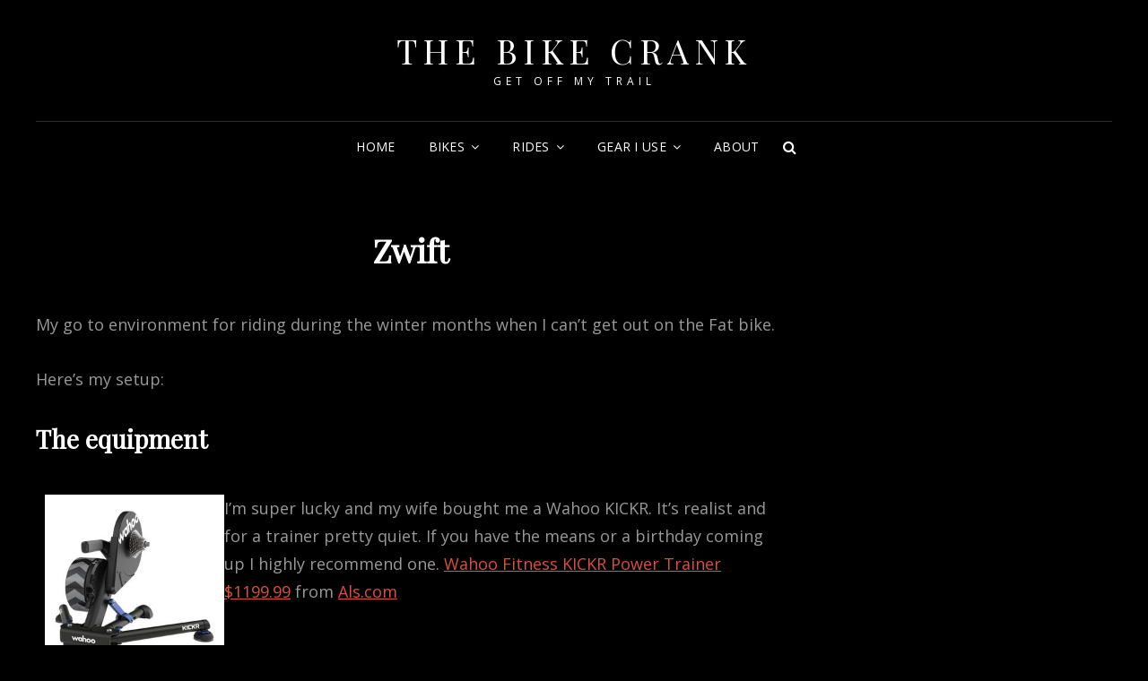

--- FILE ---
content_type: text/html; charset=UTF-8
request_url: https://thebikecrank.com/zwift/
body_size: 16333
content:
<!doctype html>
<html lang="en-US">
<head>
	<meta charset="UTF-8">
	<meta name="viewport" content="width=device-width, initial-scale=1">
	<link rel="profile" href="https://gmpg.org/xfn/11">
	<script>(function(html){html.className = html.className.replace(/\bno-js\b/,'js')})(document.documentElement);</script>
<title>Zwift &#8211; The Bike Crank</title>
<meta name='robots' content='max-image-preview:large' />

<!-- Open Graph Meta Tags generated by Blog2Social 873 - https://www.blog2social.com -->
<meta property="og:title" content="Zwift"/>
<meta property="og:description" content="My go to environment for riding during the winter months when I can&#039;t get out on the Fat bike.



Here&#039;s my setup:




  The equipment"/>
<meta property="og:url" content="/zwift/"/>
<meta property="og:image" content="https://i2.avlws.com/84/l375103.png"/>
<meta property="og:image:width" content="300" />
<meta property="og:image:height" content="300" />
<meta property="og:image:type" content="image/png" />
<meta property="og:type" content="article"/>
<meta property="og:article:published_time" content="2022-02-02 15:32:22"/>
<meta property="og:article:modified_time" content="2022-02-09 21:32:16"/>
<!-- Open Graph Meta Tags generated by Blog2Social 873 - https://www.blog2social.com -->

<!-- Twitter Card generated by Blog2Social 873 - https://www.blog2social.com -->
<meta name="twitter:card" content="summary">
<meta name="twitter:title" content="Zwift"/>
<meta name="twitter:description" content="My go to environment for riding during the winter months when I can&#039;t get out on the Fat bike.



Here&#039;s my setup:




  The equipment"/>
<meta name="twitter:image" content="https://i2.avlws.com/84/l375103.png"/>
<!-- Twitter Card generated by Blog2Social 873 - https://www.blog2social.com -->
<meta name="author" content="thebikecrank"/>
<link rel='dns-prefetch' href='//fonts.googleapis.com' />
<link rel="alternate" type="application/rss+xml" title="The Bike Crank &raquo; Feed" href="https://thebikecrank.com/feed/" />
<link rel="alternate" type="application/rss+xml" title="The Bike Crank &raquo; Comments Feed" href="https://thebikecrank.com/comments/feed/" />
<link rel="alternate" title="oEmbed (JSON)" type="application/json+oembed" href="https://thebikecrank.com/wp-json/oembed/1.0/embed?url=https%3A%2F%2Fthebikecrank.com%2Fzwift%2F" />
<link rel="alternate" title="oEmbed (XML)" type="text/xml+oembed" href="https://thebikecrank.com/wp-json/oembed/1.0/embed?url=https%3A%2F%2Fthebikecrank.com%2Fzwift%2F&#038;format=xml" />
<style id='wp-img-auto-sizes-contain-inline-css' type='text/css'>
img:is([sizes=auto i],[sizes^="auto," i]){contain-intrinsic-size:3000px 1500px}
/*# sourceURL=wp-img-auto-sizes-contain-inline-css */
</style>

<style id='wp-emoji-styles-inline-css' type='text/css'>

	img.wp-smiley, img.emoji {
		display: inline !important;
		border: none !important;
		box-shadow: none !important;
		height: 1em !important;
		width: 1em !important;
		margin: 0 0.07em !important;
		vertical-align: -0.1em !important;
		background: none !important;
		padding: 0 !important;
	}
/*# sourceURL=wp-emoji-styles-inline-css */
</style>
<link rel='stylesheet' id='wp-block-library-css' href='https://thebikecrank.com/wp-includes/css/dist/block-library/style.min.css?ver=6.9' type='text/css' media='all' />
<style id='wp-block-archives-inline-css' type='text/css'>
.wp-block-archives{box-sizing:border-box}.wp-block-archives-dropdown label{display:block}
/*# sourceURL=https://thebikecrank.com/wp-includes/blocks/archives/style.min.css */
</style>
<style id='wp-block-categories-inline-css' type='text/css'>
.wp-block-categories{box-sizing:border-box}.wp-block-categories.alignleft{margin-right:2em}.wp-block-categories.alignright{margin-left:2em}.wp-block-categories.wp-block-categories-dropdown.aligncenter{text-align:center}.wp-block-categories .wp-block-categories__label{display:block;width:100%}
/*# sourceURL=https://thebikecrank.com/wp-includes/blocks/categories/style.min.css */
</style>
<style id='wp-block-heading-inline-css' type='text/css'>
h1:where(.wp-block-heading).has-background,h2:where(.wp-block-heading).has-background,h3:where(.wp-block-heading).has-background,h4:where(.wp-block-heading).has-background,h5:where(.wp-block-heading).has-background,h6:where(.wp-block-heading).has-background{padding:1.25em 2.375em}h1.has-text-align-left[style*=writing-mode]:where([style*=vertical-lr]),h1.has-text-align-right[style*=writing-mode]:where([style*=vertical-rl]),h2.has-text-align-left[style*=writing-mode]:where([style*=vertical-lr]),h2.has-text-align-right[style*=writing-mode]:where([style*=vertical-rl]),h3.has-text-align-left[style*=writing-mode]:where([style*=vertical-lr]),h3.has-text-align-right[style*=writing-mode]:where([style*=vertical-rl]),h4.has-text-align-left[style*=writing-mode]:where([style*=vertical-lr]),h4.has-text-align-right[style*=writing-mode]:where([style*=vertical-rl]),h5.has-text-align-left[style*=writing-mode]:where([style*=vertical-lr]),h5.has-text-align-right[style*=writing-mode]:where([style*=vertical-rl]),h6.has-text-align-left[style*=writing-mode]:where([style*=vertical-lr]),h6.has-text-align-right[style*=writing-mode]:where([style*=vertical-rl]){rotate:180deg}
/*# sourceURL=https://thebikecrank.com/wp-includes/blocks/heading/style.min.css */
</style>
<style id='wp-block-latest-comments-inline-css' type='text/css'>
ol.wp-block-latest-comments{box-sizing:border-box;margin-left:0}:where(.wp-block-latest-comments:not([style*=line-height] .wp-block-latest-comments__comment)){line-height:1.1}:where(.wp-block-latest-comments:not([style*=line-height] .wp-block-latest-comments__comment-excerpt p)){line-height:1.8}.has-dates :where(.wp-block-latest-comments:not([style*=line-height])),.has-excerpts :where(.wp-block-latest-comments:not([style*=line-height])){line-height:1.5}.wp-block-latest-comments .wp-block-latest-comments{padding-left:0}.wp-block-latest-comments__comment{list-style:none;margin-bottom:1em}.has-avatars .wp-block-latest-comments__comment{list-style:none;min-height:2.25em}.has-avatars .wp-block-latest-comments__comment .wp-block-latest-comments__comment-excerpt,.has-avatars .wp-block-latest-comments__comment .wp-block-latest-comments__comment-meta{margin-left:3.25em}.wp-block-latest-comments__comment-excerpt p{font-size:.875em;margin:.36em 0 1.4em}.wp-block-latest-comments__comment-date{display:block;font-size:.75em}.wp-block-latest-comments .avatar,.wp-block-latest-comments__comment-avatar{border-radius:1.5em;display:block;float:left;height:2.5em;margin-right:.75em;width:2.5em}.wp-block-latest-comments[class*=-font-size] a,.wp-block-latest-comments[style*=font-size] a{font-size:inherit}
/*# sourceURL=https://thebikecrank.com/wp-includes/blocks/latest-comments/style.min.css */
</style>
<style id='wp-block-latest-posts-inline-css' type='text/css'>
.wp-block-latest-posts{box-sizing:border-box}.wp-block-latest-posts.alignleft{margin-right:2em}.wp-block-latest-posts.alignright{margin-left:2em}.wp-block-latest-posts.wp-block-latest-posts__list{list-style:none}.wp-block-latest-posts.wp-block-latest-posts__list li{clear:both;overflow-wrap:break-word}.wp-block-latest-posts.is-grid{display:flex;flex-wrap:wrap}.wp-block-latest-posts.is-grid li{margin:0 1.25em 1.25em 0;width:100%}@media (min-width:600px){.wp-block-latest-posts.columns-2 li{width:calc(50% - .625em)}.wp-block-latest-posts.columns-2 li:nth-child(2n){margin-right:0}.wp-block-latest-posts.columns-3 li{width:calc(33.33333% - .83333em)}.wp-block-latest-posts.columns-3 li:nth-child(3n){margin-right:0}.wp-block-latest-posts.columns-4 li{width:calc(25% - .9375em)}.wp-block-latest-posts.columns-4 li:nth-child(4n){margin-right:0}.wp-block-latest-posts.columns-5 li{width:calc(20% - 1em)}.wp-block-latest-posts.columns-5 li:nth-child(5n){margin-right:0}.wp-block-latest-posts.columns-6 li{width:calc(16.66667% - 1.04167em)}.wp-block-latest-posts.columns-6 li:nth-child(6n){margin-right:0}}:root :where(.wp-block-latest-posts.is-grid){padding:0}:root :where(.wp-block-latest-posts.wp-block-latest-posts__list){padding-left:0}.wp-block-latest-posts__post-author,.wp-block-latest-posts__post-date{display:block;font-size:.8125em}.wp-block-latest-posts__post-excerpt,.wp-block-latest-posts__post-full-content{margin-bottom:1em;margin-top:.5em}.wp-block-latest-posts__featured-image a{display:inline-block}.wp-block-latest-posts__featured-image img{height:auto;max-width:100%;width:auto}.wp-block-latest-posts__featured-image.alignleft{float:left;margin-right:1em}.wp-block-latest-posts__featured-image.alignright{float:right;margin-left:1em}.wp-block-latest-posts__featured-image.aligncenter{margin-bottom:1em;text-align:center}
/*# sourceURL=https://thebikecrank.com/wp-includes/blocks/latest-posts/style.min.css */
</style>
<style id='wp-block-group-inline-css' type='text/css'>
.wp-block-group{box-sizing:border-box}:where(.wp-block-group.wp-block-group-is-layout-constrained){position:relative}
/*# sourceURL=https://thebikecrank.com/wp-includes/blocks/group/style.min.css */
</style>
<style id='wp-block-group-theme-inline-css' type='text/css'>
:where(.wp-block-group.has-background){padding:1.25em 2.375em}
/*# sourceURL=https://thebikecrank.com/wp-includes/blocks/group/theme.min.css */
</style>
<style id='wp-block-paragraph-inline-css' type='text/css'>
.is-small-text{font-size:.875em}.is-regular-text{font-size:1em}.is-large-text{font-size:2.25em}.is-larger-text{font-size:3em}.has-drop-cap:not(:focus):first-letter{float:left;font-size:8.4em;font-style:normal;font-weight:100;line-height:.68;margin:.05em .1em 0 0;text-transform:uppercase}body.rtl .has-drop-cap:not(:focus):first-letter{float:none;margin-left:.1em}p.has-drop-cap.has-background{overflow:hidden}:root :where(p.has-background){padding:1.25em 2.375em}:where(p.has-text-color:not(.has-link-color)) a{color:inherit}p.has-text-align-left[style*="writing-mode:vertical-lr"],p.has-text-align-right[style*="writing-mode:vertical-rl"]{rotate:180deg}
/*# sourceURL=https://thebikecrank.com/wp-includes/blocks/paragraph/style.min.css */
</style>
<style id='wp-block-social-links-inline-css' type='text/css'>
.wp-block-social-links{background:none;box-sizing:border-box;margin-left:0;padding-left:0;padding-right:0;text-indent:0}.wp-block-social-links .wp-social-link a,.wp-block-social-links .wp-social-link a:hover{border-bottom:0;box-shadow:none;text-decoration:none}.wp-block-social-links .wp-social-link svg{height:1em;width:1em}.wp-block-social-links .wp-social-link span:not(.screen-reader-text){font-size:.65em;margin-left:.5em;margin-right:.5em}.wp-block-social-links.has-small-icon-size{font-size:16px}.wp-block-social-links,.wp-block-social-links.has-normal-icon-size{font-size:24px}.wp-block-social-links.has-large-icon-size{font-size:36px}.wp-block-social-links.has-huge-icon-size{font-size:48px}.wp-block-social-links.aligncenter{display:flex;justify-content:center}.wp-block-social-links.alignright{justify-content:flex-end}.wp-block-social-link{border-radius:9999px;display:block}@media not (prefers-reduced-motion){.wp-block-social-link{transition:transform .1s ease}}.wp-block-social-link{height:auto}.wp-block-social-link a{align-items:center;display:flex;line-height:0}.wp-block-social-link:hover{transform:scale(1.1)}.wp-block-social-links .wp-block-social-link.wp-social-link{display:inline-block;margin:0;padding:0}.wp-block-social-links .wp-block-social-link.wp-social-link .wp-block-social-link-anchor,.wp-block-social-links .wp-block-social-link.wp-social-link .wp-block-social-link-anchor svg,.wp-block-social-links .wp-block-social-link.wp-social-link .wp-block-social-link-anchor:active,.wp-block-social-links .wp-block-social-link.wp-social-link .wp-block-social-link-anchor:hover,.wp-block-social-links .wp-block-social-link.wp-social-link .wp-block-social-link-anchor:visited{color:currentColor;fill:currentColor}:where(.wp-block-social-links:not(.is-style-logos-only)) .wp-social-link{background-color:#f0f0f0;color:#444}:where(.wp-block-social-links:not(.is-style-logos-only)) .wp-social-link-amazon{background-color:#f90;color:#fff}:where(.wp-block-social-links:not(.is-style-logos-only)) .wp-social-link-bandcamp{background-color:#1ea0c3;color:#fff}:where(.wp-block-social-links:not(.is-style-logos-only)) .wp-social-link-behance{background-color:#0757fe;color:#fff}:where(.wp-block-social-links:not(.is-style-logos-only)) .wp-social-link-bluesky{background-color:#0a7aff;color:#fff}:where(.wp-block-social-links:not(.is-style-logos-only)) .wp-social-link-codepen{background-color:#1e1f26;color:#fff}:where(.wp-block-social-links:not(.is-style-logos-only)) .wp-social-link-deviantart{background-color:#02e49b;color:#fff}:where(.wp-block-social-links:not(.is-style-logos-only)) .wp-social-link-discord{background-color:#5865f2;color:#fff}:where(.wp-block-social-links:not(.is-style-logos-only)) .wp-social-link-dribbble{background-color:#e94c89;color:#fff}:where(.wp-block-social-links:not(.is-style-logos-only)) .wp-social-link-dropbox{background-color:#4280ff;color:#fff}:where(.wp-block-social-links:not(.is-style-logos-only)) .wp-social-link-etsy{background-color:#f45800;color:#fff}:where(.wp-block-social-links:not(.is-style-logos-only)) .wp-social-link-facebook{background-color:#0866ff;color:#fff}:where(.wp-block-social-links:not(.is-style-logos-only)) .wp-social-link-fivehundredpx{background-color:#000;color:#fff}:where(.wp-block-social-links:not(.is-style-logos-only)) .wp-social-link-flickr{background-color:#0461dd;color:#fff}:where(.wp-block-social-links:not(.is-style-logos-only)) .wp-social-link-foursquare{background-color:#e65678;color:#fff}:where(.wp-block-social-links:not(.is-style-logos-only)) .wp-social-link-github{background-color:#24292d;color:#fff}:where(.wp-block-social-links:not(.is-style-logos-only)) .wp-social-link-goodreads{background-color:#eceadd;color:#382110}:where(.wp-block-social-links:not(.is-style-logos-only)) .wp-social-link-google{background-color:#ea4434;color:#fff}:where(.wp-block-social-links:not(.is-style-logos-only)) .wp-social-link-gravatar{background-color:#1d4fc4;color:#fff}:where(.wp-block-social-links:not(.is-style-logos-only)) .wp-social-link-instagram{background-color:#f00075;color:#fff}:where(.wp-block-social-links:not(.is-style-logos-only)) .wp-social-link-lastfm{background-color:#e21b24;color:#fff}:where(.wp-block-social-links:not(.is-style-logos-only)) .wp-social-link-linkedin{background-color:#0d66c2;color:#fff}:where(.wp-block-social-links:not(.is-style-logos-only)) .wp-social-link-mastodon{background-color:#3288d4;color:#fff}:where(.wp-block-social-links:not(.is-style-logos-only)) .wp-social-link-medium{background-color:#000;color:#fff}:where(.wp-block-social-links:not(.is-style-logos-only)) .wp-social-link-meetup{background-color:#f6405f;color:#fff}:where(.wp-block-social-links:not(.is-style-logos-only)) .wp-social-link-patreon{background-color:#000;color:#fff}:where(.wp-block-social-links:not(.is-style-logos-only)) .wp-social-link-pinterest{background-color:#e60122;color:#fff}:where(.wp-block-social-links:not(.is-style-logos-only)) .wp-social-link-pocket{background-color:#ef4155;color:#fff}:where(.wp-block-social-links:not(.is-style-logos-only)) .wp-social-link-reddit{background-color:#ff4500;color:#fff}:where(.wp-block-social-links:not(.is-style-logos-only)) .wp-social-link-skype{background-color:#0478d7;color:#fff}:where(.wp-block-social-links:not(.is-style-logos-only)) .wp-social-link-snapchat{background-color:#fefc00;color:#fff;stroke:#000}:where(.wp-block-social-links:not(.is-style-logos-only)) .wp-social-link-soundcloud{background-color:#ff5600;color:#fff}:where(.wp-block-social-links:not(.is-style-logos-only)) .wp-social-link-spotify{background-color:#1bd760;color:#fff}:where(.wp-block-social-links:not(.is-style-logos-only)) .wp-social-link-telegram{background-color:#2aabee;color:#fff}:where(.wp-block-social-links:not(.is-style-logos-only)) .wp-social-link-threads{background-color:#000;color:#fff}:where(.wp-block-social-links:not(.is-style-logos-only)) .wp-social-link-tiktok{background-color:#000;color:#fff}:where(.wp-block-social-links:not(.is-style-logos-only)) .wp-social-link-tumblr{background-color:#011835;color:#fff}:where(.wp-block-social-links:not(.is-style-logos-only)) .wp-social-link-twitch{background-color:#6440a4;color:#fff}:where(.wp-block-social-links:not(.is-style-logos-only)) .wp-social-link-twitter{background-color:#1da1f2;color:#fff}:where(.wp-block-social-links:not(.is-style-logos-only)) .wp-social-link-vimeo{background-color:#1eb7ea;color:#fff}:where(.wp-block-social-links:not(.is-style-logos-only)) .wp-social-link-vk{background-color:#4680c2;color:#fff}:where(.wp-block-social-links:not(.is-style-logos-only)) .wp-social-link-wordpress{background-color:#3499cd;color:#fff}:where(.wp-block-social-links:not(.is-style-logos-only)) .wp-social-link-whatsapp{background-color:#25d366;color:#fff}:where(.wp-block-social-links:not(.is-style-logos-only)) .wp-social-link-x{background-color:#000;color:#fff}:where(.wp-block-social-links:not(.is-style-logos-only)) .wp-social-link-yelp{background-color:#d32422;color:#fff}:where(.wp-block-social-links:not(.is-style-logos-only)) .wp-social-link-youtube{background-color:red;color:#fff}:where(.wp-block-social-links.is-style-logos-only) .wp-social-link{background:none}:where(.wp-block-social-links.is-style-logos-only) .wp-social-link svg{height:1.25em;width:1.25em}:where(.wp-block-social-links.is-style-logos-only) .wp-social-link-amazon{color:#f90}:where(.wp-block-social-links.is-style-logos-only) .wp-social-link-bandcamp{color:#1ea0c3}:where(.wp-block-social-links.is-style-logos-only) .wp-social-link-behance{color:#0757fe}:where(.wp-block-social-links.is-style-logos-only) .wp-social-link-bluesky{color:#0a7aff}:where(.wp-block-social-links.is-style-logos-only) .wp-social-link-codepen{color:#1e1f26}:where(.wp-block-social-links.is-style-logos-only) .wp-social-link-deviantart{color:#02e49b}:where(.wp-block-social-links.is-style-logos-only) .wp-social-link-discord{color:#5865f2}:where(.wp-block-social-links.is-style-logos-only) .wp-social-link-dribbble{color:#e94c89}:where(.wp-block-social-links.is-style-logos-only) .wp-social-link-dropbox{color:#4280ff}:where(.wp-block-social-links.is-style-logos-only) .wp-social-link-etsy{color:#f45800}:where(.wp-block-social-links.is-style-logos-only) .wp-social-link-facebook{color:#0866ff}:where(.wp-block-social-links.is-style-logos-only) .wp-social-link-fivehundredpx{color:#000}:where(.wp-block-social-links.is-style-logos-only) .wp-social-link-flickr{color:#0461dd}:where(.wp-block-social-links.is-style-logos-only) .wp-social-link-foursquare{color:#e65678}:where(.wp-block-social-links.is-style-logos-only) .wp-social-link-github{color:#24292d}:where(.wp-block-social-links.is-style-logos-only) .wp-social-link-goodreads{color:#382110}:where(.wp-block-social-links.is-style-logos-only) .wp-social-link-google{color:#ea4434}:where(.wp-block-social-links.is-style-logos-only) .wp-social-link-gravatar{color:#1d4fc4}:where(.wp-block-social-links.is-style-logos-only) .wp-social-link-instagram{color:#f00075}:where(.wp-block-social-links.is-style-logos-only) .wp-social-link-lastfm{color:#e21b24}:where(.wp-block-social-links.is-style-logos-only) .wp-social-link-linkedin{color:#0d66c2}:where(.wp-block-social-links.is-style-logos-only) .wp-social-link-mastodon{color:#3288d4}:where(.wp-block-social-links.is-style-logos-only) .wp-social-link-medium{color:#000}:where(.wp-block-social-links.is-style-logos-only) .wp-social-link-meetup{color:#f6405f}:where(.wp-block-social-links.is-style-logos-only) .wp-social-link-patreon{color:#000}:where(.wp-block-social-links.is-style-logos-only) .wp-social-link-pinterest{color:#e60122}:where(.wp-block-social-links.is-style-logos-only) .wp-social-link-pocket{color:#ef4155}:where(.wp-block-social-links.is-style-logos-only) .wp-social-link-reddit{color:#ff4500}:where(.wp-block-social-links.is-style-logos-only) .wp-social-link-skype{color:#0478d7}:where(.wp-block-social-links.is-style-logos-only) .wp-social-link-snapchat{color:#fff;stroke:#000}:where(.wp-block-social-links.is-style-logos-only) .wp-social-link-soundcloud{color:#ff5600}:where(.wp-block-social-links.is-style-logos-only) .wp-social-link-spotify{color:#1bd760}:where(.wp-block-social-links.is-style-logos-only) .wp-social-link-telegram{color:#2aabee}:where(.wp-block-social-links.is-style-logos-only) .wp-social-link-threads{color:#000}:where(.wp-block-social-links.is-style-logos-only) .wp-social-link-tiktok{color:#000}:where(.wp-block-social-links.is-style-logos-only) .wp-social-link-tumblr{color:#011835}:where(.wp-block-social-links.is-style-logos-only) .wp-social-link-twitch{color:#6440a4}:where(.wp-block-social-links.is-style-logos-only) .wp-social-link-twitter{color:#1da1f2}:where(.wp-block-social-links.is-style-logos-only) .wp-social-link-vimeo{color:#1eb7ea}:where(.wp-block-social-links.is-style-logos-only) .wp-social-link-vk{color:#4680c2}:where(.wp-block-social-links.is-style-logos-only) .wp-social-link-whatsapp{color:#25d366}:where(.wp-block-social-links.is-style-logos-only) .wp-social-link-wordpress{color:#3499cd}:where(.wp-block-social-links.is-style-logos-only) .wp-social-link-x{color:#000}:where(.wp-block-social-links.is-style-logos-only) .wp-social-link-yelp{color:#d32422}:where(.wp-block-social-links.is-style-logos-only) .wp-social-link-youtube{color:red}.wp-block-social-links.is-style-pill-shape .wp-social-link{width:auto}:root :where(.wp-block-social-links .wp-social-link a){padding:.25em}:root :where(.wp-block-social-links.is-style-logos-only .wp-social-link a){padding:0}:root :where(.wp-block-social-links.is-style-pill-shape .wp-social-link a){padding-left:.6666666667em;padding-right:.6666666667em}.wp-block-social-links:not(.has-icon-color):not(.has-icon-background-color) .wp-social-link-snapchat .wp-block-social-link-label{color:#000}
/*# sourceURL=https://thebikecrank.com/wp-includes/blocks/social-links/style.min.css */
</style>
<style id='global-styles-inline-css' type='text/css'>
:root{--wp--preset--aspect-ratio--square: 1;--wp--preset--aspect-ratio--4-3: 4/3;--wp--preset--aspect-ratio--3-4: 3/4;--wp--preset--aspect-ratio--3-2: 3/2;--wp--preset--aspect-ratio--2-3: 2/3;--wp--preset--aspect-ratio--16-9: 16/9;--wp--preset--aspect-ratio--9-16: 9/16;--wp--preset--color--black: #000000;--wp--preset--color--cyan-bluish-gray: #abb8c3;--wp--preset--color--white: #ffffff;--wp--preset--color--pale-pink: #f78da7;--wp--preset--color--vivid-red: #cf2e2e;--wp--preset--color--luminous-vivid-orange: #ff6900;--wp--preset--color--luminous-vivid-amber: #fcb900;--wp--preset--color--light-green-cyan: #7bdcb5;--wp--preset--color--vivid-green-cyan: #00d084;--wp--preset--color--pale-cyan-blue: #8ed1fc;--wp--preset--color--vivid-cyan-blue: #0693e3;--wp--preset--color--vivid-purple: #9b51e0;--wp--preset--color--eighty-black: #151515;--wp--preset--color--sixty-five-black: #363636;--wp--preset--color--gray: #444444;--wp--preset--color--medium-gray: #777777;--wp--preset--color--light-gray: #f9f9f9;--wp--preset--color--bright-pink: #f5808c;--wp--preset--color--dark-yellow: #ffa751;--wp--preset--color--yellow: #ffbf00;--wp--preset--color--red: #db4f3d;--wp--preset--color--blue: #008ec2;--wp--preset--color--dark-blue: #133ec2;--wp--preset--gradient--vivid-cyan-blue-to-vivid-purple: linear-gradient(135deg,rgb(6,147,227) 0%,rgb(155,81,224) 100%);--wp--preset--gradient--light-green-cyan-to-vivid-green-cyan: linear-gradient(135deg,rgb(122,220,180) 0%,rgb(0,208,130) 100%);--wp--preset--gradient--luminous-vivid-amber-to-luminous-vivid-orange: linear-gradient(135deg,rgb(252,185,0) 0%,rgb(255,105,0) 100%);--wp--preset--gradient--luminous-vivid-orange-to-vivid-red: linear-gradient(135deg,rgb(255,105,0) 0%,rgb(207,46,46) 100%);--wp--preset--gradient--very-light-gray-to-cyan-bluish-gray: linear-gradient(135deg,rgb(238,238,238) 0%,rgb(169,184,195) 100%);--wp--preset--gradient--cool-to-warm-spectrum: linear-gradient(135deg,rgb(74,234,220) 0%,rgb(151,120,209) 20%,rgb(207,42,186) 40%,rgb(238,44,130) 60%,rgb(251,105,98) 80%,rgb(254,248,76) 100%);--wp--preset--gradient--blush-light-purple: linear-gradient(135deg,rgb(255,206,236) 0%,rgb(152,150,240) 100%);--wp--preset--gradient--blush-bordeaux: linear-gradient(135deg,rgb(254,205,165) 0%,rgb(254,45,45) 50%,rgb(107,0,62) 100%);--wp--preset--gradient--luminous-dusk: linear-gradient(135deg,rgb(255,203,112) 0%,rgb(199,81,192) 50%,rgb(65,88,208) 100%);--wp--preset--gradient--pale-ocean: linear-gradient(135deg,rgb(255,245,203) 0%,rgb(182,227,212) 50%,rgb(51,167,181) 100%);--wp--preset--gradient--electric-grass: linear-gradient(135deg,rgb(202,248,128) 0%,rgb(113,206,126) 100%);--wp--preset--gradient--midnight: linear-gradient(135deg,rgb(2,3,129) 0%,rgb(40,116,252) 100%);--wp--preset--font-size--small: 16px;--wp--preset--font-size--medium: 20px;--wp--preset--font-size--large: 42px;--wp--preset--font-size--x-large: 42px;--wp--preset--font-size--extra-small: 13px;--wp--preset--font-size--normal: 18px;--wp--preset--font-size--huge: 56px;--wp--preset--spacing--20: 0.44rem;--wp--preset--spacing--30: 0.67rem;--wp--preset--spacing--40: 1rem;--wp--preset--spacing--50: 1.5rem;--wp--preset--spacing--60: 2.25rem;--wp--preset--spacing--70: 3.38rem;--wp--preset--spacing--80: 5.06rem;--wp--preset--shadow--natural: 6px 6px 9px rgba(0, 0, 0, 0.2);--wp--preset--shadow--deep: 12px 12px 50px rgba(0, 0, 0, 0.4);--wp--preset--shadow--sharp: 6px 6px 0px rgba(0, 0, 0, 0.2);--wp--preset--shadow--outlined: 6px 6px 0px -3px rgb(255, 255, 255), 6px 6px rgb(0, 0, 0);--wp--preset--shadow--crisp: 6px 6px 0px rgb(0, 0, 0);}:where(.is-layout-flex){gap: 0.5em;}:where(.is-layout-grid){gap: 0.5em;}body .is-layout-flex{display: flex;}.is-layout-flex{flex-wrap: wrap;align-items: center;}.is-layout-flex > :is(*, div){margin: 0;}body .is-layout-grid{display: grid;}.is-layout-grid > :is(*, div){margin: 0;}:where(.wp-block-columns.is-layout-flex){gap: 2em;}:where(.wp-block-columns.is-layout-grid){gap: 2em;}:where(.wp-block-post-template.is-layout-flex){gap: 1.25em;}:where(.wp-block-post-template.is-layout-grid){gap: 1.25em;}.has-black-color{color: var(--wp--preset--color--black) !important;}.has-cyan-bluish-gray-color{color: var(--wp--preset--color--cyan-bluish-gray) !important;}.has-white-color{color: var(--wp--preset--color--white) !important;}.has-pale-pink-color{color: var(--wp--preset--color--pale-pink) !important;}.has-vivid-red-color{color: var(--wp--preset--color--vivid-red) !important;}.has-luminous-vivid-orange-color{color: var(--wp--preset--color--luminous-vivid-orange) !important;}.has-luminous-vivid-amber-color{color: var(--wp--preset--color--luminous-vivid-amber) !important;}.has-light-green-cyan-color{color: var(--wp--preset--color--light-green-cyan) !important;}.has-vivid-green-cyan-color{color: var(--wp--preset--color--vivid-green-cyan) !important;}.has-pale-cyan-blue-color{color: var(--wp--preset--color--pale-cyan-blue) !important;}.has-vivid-cyan-blue-color{color: var(--wp--preset--color--vivid-cyan-blue) !important;}.has-vivid-purple-color{color: var(--wp--preset--color--vivid-purple) !important;}.has-black-background-color{background-color: var(--wp--preset--color--black) !important;}.has-cyan-bluish-gray-background-color{background-color: var(--wp--preset--color--cyan-bluish-gray) !important;}.has-white-background-color{background-color: var(--wp--preset--color--white) !important;}.has-pale-pink-background-color{background-color: var(--wp--preset--color--pale-pink) !important;}.has-vivid-red-background-color{background-color: var(--wp--preset--color--vivid-red) !important;}.has-luminous-vivid-orange-background-color{background-color: var(--wp--preset--color--luminous-vivid-orange) !important;}.has-luminous-vivid-amber-background-color{background-color: var(--wp--preset--color--luminous-vivid-amber) !important;}.has-light-green-cyan-background-color{background-color: var(--wp--preset--color--light-green-cyan) !important;}.has-vivid-green-cyan-background-color{background-color: var(--wp--preset--color--vivid-green-cyan) !important;}.has-pale-cyan-blue-background-color{background-color: var(--wp--preset--color--pale-cyan-blue) !important;}.has-vivid-cyan-blue-background-color{background-color: var(--wp--preset--color--vivid-cyan-blue) !important;}.has-vivid-purple-background-color{background-color: var(--wp--preset--color--vivid-purple) !important;}.has-black-border-color{border-color: var(--wp--preset--color--black) !important;}.has-cyan-bluish-gray-border-color{border-color: var(--wp--preset--color--cyan-bluish-gray) !important;}.has-white-border-color{border-color: var(--wp--preset--color--white) !important;}.has-pale-pink-border-color{border-color: var(--wp--preset--color--pale-pink) !important;}.has-vivid-red-border-color{border-color: var(--wp--preset--color--vivid-red) !important;}.has-luminous-vivid-orange-border-color{border-color: var(--wp--preset--color--luminous-vivid-orange) !important;}.has-luminous-vivid-amber-border-color{border-color: var(--wp--preset--color--luminous-vivid-amber) !important;}.has-light-green-cyan-border-color{border-color: var(--wp--preset--color--light-green-cyan) !important;}.has-vivid-green-cyan-border-color{border-color: var(--wp--preset--color--vivid-green-cyan) !important;}.has-pale-cyan-blue-border-color{border-color: var(--wp--preset--color--pale-cyan-blue) !important;}.has-vivid-cyan-blue-border-color{border-color: var(--wp--preset--color--vivid-cyan-blue) !important;}.has-vivid-purple-border-color{border-color: var(--wp--preset--color--vivid-purple) !important;}.has-vivid-cyan-blue-to-vivid-purple-gradient-background{background: var(--wp--preset--gradient--vivid-cyan-blue-to-vivid-purple) !important;}.has-light-green-cyan-to-vivid-green-cyan-gradient-background{background: var(--wp--preset--gradient--light-green-cyan-to-vivid-green-cyan) !important;}.has-luminous-vivid-amber-to-luminous-vivid-orange-gradient-background{background: var(--wp--preset--gradient--luminous-vivid-amber-to-luminous-vivid-orange) !important;}.has-luminous-vivid-orange-to-vivid-red-gradient-background{background: var(--wp--preset--gradient--luminous-vivid-orange-to-vivid-red) !important;}.has-very-light-gray-to-cyan-bluish-gray-gradient-background{background: var(--wp--preset--gradient--very-light-gray-to-cyan-bluish-gray) !important;}.has-cool-to-warm-spectrum-gradient-background{background: var(--wp--preset--gradient--cool-to-warm-spectrum) !important;}.has-blush-light-purple-gradient-background{background: var(--wp--preset--gradient--blush-light-purple) !important;}.has-blush-bordeaux-gradient-background{background: var(--wp--preset--gradient--blush-bordeaux) !important;}.has-luminous-dusk-gradient-background{background: var(--wp--preset--gradient--luminous-dusk) !important;}.has-pale-ocean-gradient-background{background: var(--wp--preset--gradient--pale-ocean) !important;}.has-electric-grass-gradient-background{background: var(--wp--preset--gradient--electric-grass) !important;}.has-midnight-gradient-background{background: var(--wp--preset--gradient--midnight) !important;}.has-small-font-size{font-size: var(--wp--preset--font-size--small) !important;}.has-medium-font-size{font-size: var(--wp--preset--font-size--medium) !important;}.has-large-font-size{font-size: var(--wp--preset--font-size--large) !important;}.has-x-large-font-size{font-size: var(--wp--preset--font-size--x-large) !important;}
/*# sourceURL=global-styles-inline-css */
</style>

<style id='classic-theme-styles-inline-css' type='text/css'>
/*! This file is auto-generated */
.wp-block-button__link{color:#fff;background-color:#32373c;border-radius:9999px;box-shadow:none;text-decoration:none;padding:calc(.667em + 2px) calc(1.333em + 2px);font-size:1.125em}.wp-block-file__button{background:#32373c;color:#fff;text-decoration:none}
/*# sourceURL=/wp-includes/css/classic-themes.min.css */
</style>
<link rel='stylesheet' id='tnado_hidefi_styles-css' href='https://thebikecrank.com/wp-content/plugins/hide-featured-image-on-all-single-pagepost//tnado-styles.css?ver=6.9' type='text/css' media='all' />
<link rel='stylesheet' id='signify-style-css' href='https://thebikecrank.com/wp-content/themes/signify/style.css?ver=20220718-204042' type='text/css' media='all' />
<link rel='stylesheet' id='signify-dark-style-css' href='https://thebikecrank.com/wp-content/themes/signify-dark/style.css?ver=20220718-204042' type='text/css' media='all' />
<link rel='stylesheet' id='signify-block-style-css' href='https://thebikecrank.com/wp-content/themes/signify/css/blocks.css?ver=1.0' type='text/css' media='all' />
<link rel='stylesheet' id='signify-dark-block-style-css' href='https://thebikecrank.com/wp-content/themes/signify-dark/assets/css/child-blocks.css?ver=20220718-204042' type='text/css' media='all' />
<link rel='stylesheet' id='signify-fonts-css' href='https://fonts.googleapis.com/css?family=Open+Sans%7CPlayfair+Display&#038;subset=latin%2Clatin-ext' type='text/css' media='all' />
<link rel='stylesheet' id='font-awesome-css' href='https://thebikecrank.com/wp-content/themes/signify/css/font-awesome/css/font-awesome.css?ver=4.7.0' type='text/css' media='all' />
<script type="text/javascript" src="https://thebikecrank.com/wp-includes/js/jquery/jquery.min.js?ver=3.7.1" id="jquery-core-js"></script>
<script type="text/javascript" src="https://thebikecrank.com/wp-includes/js/jquery/jquery-migrate.min.js?ver=3.4.1" id="jquery-migrate-js"></script>
<link rel="https://api.w.org/" href="https://thebikecrank.com/wp-json/" /><link rel="alternate" title="JSON" type="application/json" href="https://thebikecrank.com/wp-json/wp/v2/pages/1662" /><link rel="EditURI" type="application/rsd+xml" title="RSD" href="https://thebikecrank.com/xmlrpc.php?rsd" />
<meta name="generator" content="WordPress 6.9" />
<link rel="canonical" href="https://thebikecrank.com/zwift/" />
<link rel='shortlink' href='https://thebikecrank.com/?p=1662' />
</head>

<body class="wp-singular page-template-default page page-id-1662 wp-embed-responsive wp-theme-signify wp-child-theme-signify-dark dpt fluid-layout navigation-classic two-columns-layout content-left excerpt header-media-fluid header-media-text-disabled has-header-image color-scheme-dark menu-type-classic menu-style-full-width header-style-one">


<div id="page" class="site">
	<a class="skip-link screen-reader-text" href="#content">Skip to content</a>

	<header id="masthead" class="site-header">
		<div class="site-header-main">
			<div class="wrapper">
				
<div class="site-branding">
	
	<div class="site-identity">
					<p class="site-title"><a href="https://thebikecrank.com/" rel="home">The Bike Crank</a></p>
					<p class="site-description">Get Off My Trail</p>
			</div><!-- .site-branding-text-->
</div><!-- .site-branding -->

					<div id="site-header-menu" class="site-header-menu">
		<div id="primary-menu-wrapper" class="menu-wrapper">
			<div class="menu-toggle-wrapper">
				<button id="menu-toggle" class="menu-toggle" aria-controls="top-menu" aria-expanded="false"><span class="menu-label">Menu</span></button>
			</div><!-- .menu-toggle-wrapper -->

			<div class="menu-inside-wrapper">
				<nav id="site-navigation" class="main-navigation default-page-menu" role="navigation" aria-label="Primary Menu">

									<ul id="primary-menu" class="menu nav-menu"><li id="menu-item-325" class="menu-item menu-item-type-custom menu-item-object-custom menu-item-home menu-item-325"><a href="https://thebikecrank.com/">Home</a></li>
<li id="menu-item-321" class="menu-item menu-item-type-post_type menu-item-object-page menu-item-has-children menu-item-321"><a href="https://thebikecrank.com/bikes/">Bikes</a>
<ul class="sub-menu">
	<li id="menu-item-327" class="menu-item menu-item-type-post_type menu-item-object-page menu-item-327"><a href="https://thebikecrank.com/ibis-ripmo-v2/">Ibis Ripmo V2</a></li>
	<li id="menu-item-348" class="menu-item menu-item-type-post_type menu-item-object-page menu-item-348"><a href="https://thebikecrank.com/ibis-ripley/">Ibis Ripley</a></li>
	<li id="menu-item-328" class="menu-item menu-item-type-post_type menu-item-object-page menu-item-328"><a href="https://thebikecrank.com/time-vrs-fluidity/">Time VRS Fluidity</a></li>
	<li id="menu-item-326" class="menu-item menu-item-type-post_type menu-item-object-page menu-item-326"><a href="https://thebikecrank.com/bianchi-cavaria/">Bianchi Cavaria</a></li>
	<li id="menu-item-329" class="menu-item menu-item-type-post_type menu-item-object-page menu-item-329"><a href="https://thebikecrank.com/trek-madone-6-9/">Trek Madone 6.9</a></li>
	<li id="menu-item-347" class="menu-item menu-item-type-post_type menu-item-object-page menu-item-347"><a href="https://thebikecrank.com/salsa-beargrease/">Salsa Beargrease</a></li>
</ul>
</li>
<li id="menu-item-323" class="menu-item menu-item-type-post_type menu-item-object-page menu-item-has-children menu-item-323"><a href="https://thebikecrank.com/rides/">Rides</a>
<ul class="sub-menu">
	<li id="menu-item-335" class="menu-item menu-item-type-post_type menu-item-object-page menu-item-335"><a href="https://thebikecrank.com/providence-canyon/">Providence Canyon</a></li>
	<li id="menu-item-331" class="menu-item menu-item-type-post_type menu-item-object-page menu-item-331"><a href="https://thebikecrank.com/green-canyon/">Green Canyon</a></li>
	<li id="menu-item-332" class="menu-item menu-item-type-post_type menu-item-object-page menu-item-332"><a href="https://thebikecrank.com/jardine-juniper-trail/">Jardine Juniper Trail</a></li>
	<li id="menu-item-333" class="menu-item menu-item-type-post_type menu-item-object-page menu-item-333"><a href="https://thebikecrank.com/logan-river-trail/">Logan River Trail</a></li>
	<li id="menu-item-330" class="menu-item menu-item-type-post_type menu-item-object-page menu-item-330"><a href="https://thebikecrank.com/blacksmith-fork-canyon/">Blacksmith Fork Canyon</a></li>
	<li id="menu-item-334" class="menu-item menu-item-type-post_type menu-item-object-page menu-item-334"><a href="https://thebikecrank.com/porcupine-dam/">Porcupine Dam</a></li>
	<li id="menu-item-336" class="menu-item menu-item-type-post_type menu-item-object-page menu-item-336"><a href="https://thebikecrank.com/south-cache-valley-and-blacksmith-fork/">South Cache Valley and Blacksmith Fork</a></li>
	<li id="menu-item-337" class="menu-item menu-item-type-post_type menu-item-object-page menu-item-337"><a href="https://thebikecrank.com/south-cache-valley-loop/">South Cache Valley Road Bike Loop</a></li>
</ul>
</li>
<li id="menu-item-322" class="menu-item menu-item-type-post_type menu-item-object-page menu-item-has-children menu-item-322"><a href="https://thebikecrank.com/gear-i-use/">Gear I Use</a>
<ul class="sub-menu">
	<li id="menu-item-341" class="menu-item menu-item-type-post_type menu-item-object-page menu-item-341"><a href="https://thebikecrank.com/shimano-xtr/">Shimano XTR</a></li>
	<li id="menu-item-342" class="menu-item menu-item-type-post_type menu-item-object-page menu-item-342"><a href="https://thebikecrank.com/troy-lee-knee-and-arm-sleeves-will-save-you-someday/">Troy Lee Knee and Arm Sleeves Will Save you Someday</a></li>
	<li id="menu-item-338" class="menu-item menu-item-type-post_type menu-item-object-page menu-item-338"><a href="https://thebikecrank.com/garmin-edge-530/">Garmin Edge 530</a></li>
	<li id="menu-item-339" class="menu-item menu-item-type-post_type menu-item-object-page menu-item-339"><a href="https://thebikecrank.com/maxxis-assegai-tires/">Maxxis Assegai Tires</a></li>
	<li id="menu-item-340" class="menu-item menu-item-type-post_type menu-item-object-page menu-item-340"><a href="https://thebikecrank.com/pro-frame-protection-kit/">PRO Frame Protection Kit</a></li>
</ul>
</li>
<li id="menu-item-324" class="menu-item menu-item-type-post_type menu-item-object-page menu-item-324"><a href="https://thebikecrank.com/sample-page/">About</a></li>
</ul>				
				</nav><!-- .main-navigation -->

									<div class="mobile-social-search">
						<div class="search-container">
							

<form role="search" method="get" class="search-form" action="https://thebikecrank.com/">
	<label for="search-form-696eb0ec2022a">
		<span class="screen-reader-text">Search for:</span>
		<input type="search" id="search-form-696eb0ec2022a" class="search-field" placeholder="Search" value="" name="s" />
	</label>
	<button type="submit" class="search-submit"><span class="screen-reader-text">Search</span></button>
</form>
						</div>
					</div><!-- .mobile-social-search -->
							</div><!-- .menu-inside-wrapper -->
		</div><!-- #primary-menu-wrapper.menu-wrapper -->

				<div id="primary-search-wrapper" class="menu-wrapper">
			<div class="menu-toggle-wrapper">
				<button id="social-search-toggle" class="menu-toggle search-toggle">
					<span class="menu-label screen-reader-text">Search</span>
				</button>
			</div><!-- .menu-toggle-wrapper -->

			<div class="menu-inside-wrapper">
				<div class="search-container">
					

<form role="search" method="get" class="search-form" action="https://thebikecrank.com/">
	<label for="search-form-696eb0ec202e5">
		<span class="screen-reader-text">Search for:</span>
		<input type="search" id="search-form-696eb0ec202e5" class="search-field" placeholder="Search" value="" name="s" />
	</label>
	<button type="submit" class="search-submit"><span class="screen-reader-text">Search</span></button>
</form>
				</div>
			</div><!-- .menu-inside-wrapper -->
		</div><!-- #social-search-wrapper.menu-wrapper -->
			</div><!-- .site-header-menu -->
			</div><!-- .wrapper -->
		</div><!-- .site-header-main -->
	</header><!-- #masthead -->

	




	<div id="content" class="site-content">
		<div class="wrapper">

	<div id="primary" class="content-area">
		<main id="main" class="site-main">
			<div class="singular-content-wrap">
				
<article id="post-1662" class="post-1662 page type-page status-publish hentry">
				<header class="entry-header">
				<h1 class="entry-title section-title">Zwift</h1>			</header><!-- .entry-header -->
			<!-- Page/Post Single Image Disabled or No Image set in Post Thumbnail -->
	<div class="entry-content">

		
<p>My go to environment for riding during the winter months when I can&#8217;t get out on the Fat bike.</p>



<p>Here&#8217;s my setup:</p>



<div style="display:flex;flex-direction:column;">
  <h3>The equipment</h3>
  <div style="display:flex;gap:10px;margin:10px;">
    <div>
      <a href="https://www.avantlink.com/click.php?tt=pl&amp;ti=84&amp;pw=303453&amp;mi=10240&amp;pt=3&amp;pri=375103" target="_blank" rel="noopener noreferrer">
        <img decoding="async" src="https://i2.avlws.com/84/l375103.png" alt="Wahoo Fitness KICKR Power Trainer 787769" style="width:200px;max-width:200px;">
      </a>
    </div>
    <div>
      I&#8217;m super lucky and my wife bought me a Wahoo KICKR. It&#8217;s realist and for a trainer pretty quiet. If you have the
      means or a birthday coming up I highly recommend one.
      <a target="_blank" rel="noopener noreferrer" href="https://snp.link/13fda697">
        <span class="product-name">Wahoo Fitness KICKR Power Trainer </span> <span class="retail-price">$1199.99</span></a> from
        <a href="https://snp.link/8185320c" target="_blank" rel="noopener noreferrer">Als.com</a>
    </div>
  </div>
  <div style="display:flex;gap:10px;margin:10px;">
    <div>
      <a href="https://snp.link/9f40cf09" target="_blank" rel="noopener noreferrer">
        <img decoding="async" src="https://www.competitivecyclist.com/images/items/1200/WHA/WHA0004/ONECOL.jpg" alt="wahoo kickr trainer floormat" style="width:200px;max-width:200px;">
      </a>
    </div>
    <div>
      If you don&#8217;t want to destroy the floor you&#8217;re also going to want a mat. The sweat has to pool somewhere.
      <a target="_blank" rel="noopener noreferrer" href="https://snp.link/9f40cf09">Get the <span class="product-name">Wahoo
          Fitness KICKR Trainer Floor Mat</span> <span class="retail-price">$69.99</span></a> from <a href="https://snp.link/db21b9ad" target="_blank" rel="noopener noreferrer">Competitive Cyclist</a>
    </div>
  </div>
  <div style="display:flex;gap:10px;margin:10px;">
    <div>
      <a href="https://www.amazon.com/dp/B08J66ZMY7?&amp;linkCode=li3&amp;tag=thebikecrank-20&amp;linkId=d3245ae6924c681e4955e7c1a59733a6&amp;language=en_US&amp;ref_=as_li_ss_il" target="_blank" rel="noopener noreferrer">
        <img decoding="async" src="//ws-na.amazon-adsystem.com/widgets/q?_encoding=UTF8&amp;ASIN=B08J66ZMY7&amp;Format=_SL1500_&amp;ID=AsinImage&amp;MarketPlace=US&amp;ServiceVersion=20070822&amp;WS=1&amp;tag=thebikecrank-20&amp;language=en_US" style="width:200px;max-width:200px;" border="0">
      </a>
    </div>
    <div>
      I used to run Zwift using my computer with the Zwift companion app on my iPhone, but I&#8217;ve found running Zwift on an
      iPad to be so much nicer. <a href="https://amzn.to/3rKonVf" target="_blank" rel="noopener noreferrer"><span class="product-name">Amazon usually
        has some of the best prices on iPads</span></a>. Grab one and complete the perfect Zwift setup.
    </div>
  </div>
  <div style="display:flex;gap:10px;margin:10px;">
    <div>
      <a href="https://www.amazon.com/Tacx-Handlebar-Bracket-for-Tablets/dp/B00GO4WDZ6?crid=1X95TNJ8UOZOM&amp;keywords=bike+ipad+mount&amp;qid=1643083142&amp;sprefix=bike+ipad+mount%2Caps%2C170&amp;sr=8-11&amp;linkCode=li3&amp;tag=thebikecrank-20&amp;linkId=ac287c1e489c90b65ca4761ed42b3e64&amp;language=en_US&amp;ref_=as_li_ss_il" target="_blank" rel="noopener noreferrer">
        <img decoding="async" src="//ws-na.amazon-adsystem.com/widgets/q?_encoding=UTF8&amp;ASIN=B00GO4WDZ6&amp;Format=_SL1500_&amp;ID=AsinImage&amp;MarketPlace=US&amp;ServiceVersion=20070822&amp;WS=1&amp;tag=thebikecrank-20&amp;language=en_US" style="width:200px;max-width:200px;" border="0">
      </a>
    </div>
    <div>
      If you go the iPad route you&#8217;ll want a mount to keep it close while you are riding. I&#8217;ve used the <a href="https://amzn.to/3rKu8T6" target="_blank" rel="noopener noreferrer">Tacx Handlebar Bracket</a> for years
      without dropping the iPad once.
    </div>
  </div>
  <div style="display:flex;gap:10px;margin:10px;">
    <div>
      <a href="https://www.amazon.com/ULTTY-Purifier-Standing-Control-Oscillating/dp/B087LTQJF8?crid=2MM946DYRSWO6&amp;keywords=dyson+fan&amp;qid=1643158544&amp;refinements=p_85%3A2470955011&amp;rnid=2470954011&amp;rps=1&amp;sprefix=dyson+fa%2Caps%2C167&amp;sr=8-15&amp;linkCode=li3&amp;tag=thebikecrank-20&amp;linkId=5b9545e8399cc1053b66c4ce57014f83&amp;language=en_US&amp;ref_=as_li_ss_il" target="_blank" rel="noopener noreferrer">
        <img decoding="async" src="//ws-na.amazon-adsystem.com/widgets/q?_encoding=UTF8&amp;ASIN=B087LTQJF8&amp;Format=_SL1500_&amp;ID=AsinImage&amp;MarketPlace=US&amp;ServiceVersion=20070822&amp;WS=1&amp;tag=thebikecrank-20&amp;language=en_US" style="width:200px;max-width:200px;" border="0">
      </a>
    </div>
    <div>
      Stay cool with a fan. I&#8217;ve been using a <a href="https://amzn.to/35ouGqa" target="_blank" rel="noopener noreferrer">Dyson bladeless fan</a> for years, but they&#8217;ve become stupid expenisve. With the
      bad winter air in Utah when I open the window I also use a <a href="https://amzn.to/3IEddbG" target="_blank" rel="noopener noreferrer">Germ Guardian HEPA Filter air purifier.</a>
      The <a href="https://amzn.to/3u84Vo6" target="_blank" rel="noopener noreferrer">ULTTY Bladeless Tower Fan</a> combines the two into one device and saves money over buying two devices.
    </div>
  </div>
  <div style="display:flex;gap:10px;margin:10px;">
    <div>
      <a href="https://snp.link/69b25684">
        <img decoding="async" src="https://www.backcountry.com/images/items/160/WHA/WHA0012/BK.jpg?t=7701" alt="Wahoo Fitness KICKR HEADWIND Fan" style="width:200px;max-width:200px;"></a>
      
    </div>
    <div>
      If you have the funds, the <a href="https://snp.link/69b25684" target="_blank" rel="noopener noreferrer">KICKR HEADWIND fan</a> works with your trainer to not only keep you cool but simulate
      air flow based on your speed. Get it from <a href="https://snp.link/afe3223b" target="_blank" rel="noopener noreferrer">Backcountry.com</a> for <span class="retail-price">$249.99</span>.
    </div>
  </div>
  <div style="display:flex;gap:10px;margin:10px;">
    <div>
      <a href="https://www.amazon.com/ELITE-STERZO-Smart-Steering-Travel/dp/B084LFQ7TR?&amp;linkCode=li3&amp;tag=thebikecrank-20&amp;linkId=6ab6867c97d542a08a4ebb68d1e14292&amp;language=en_US&amp;ref_=as_li_ss_il" target="_blank" rel="noopener noreferrer">
        <img decoding="async" src="//ws-na.amazon-adsystem.com/widgets/q?_encoding=UTF8&amp;ASIN=B084LFQ7TR&amp;Format=_SL1500_&amp;ID=AsinImage&amp;MarketPlace=US&amp;ServiceVersion=20070822&amp;WS=1&amp;tag=thebikecrank-20&amp;language=en_US" style="width:200px;max-width:200px;" border="0">
      </a><img decoding="async" src="https://ir-na.amazon-adsystem.com/e/ir?t=thebikecrank-20&amp;language=en_US&amp;l=li3&amp;o=1&amp;a=B084LFQ7TR" alt="" style="border:none !important; margin:0px !important;" width="1" height="1" border="0">
    </div>
    <div>
      Want to steer while riding in Zwift? <a href="https://amzn.to/3H4lFR5" target="_blank" rel="noopener noreferrer">Pick up the Elite Sterzo Smart Steering Block</a>.
      There are a couple of secret MTB trails in Zwift where your front wheel isn&#8217;t totally useless.
    </div>
  </div>
  <div style="display:flex;gap:10px;margin:10px;">
    <div>
      <a href="https://snp.link/73bddb4f" target="_blank" rel="noopener noreferrer">
        <img decoding="async" src="https://content.backcountry.com/images/items/large/WHA/WHA000R/BK.jpg" alt="KICKR Climb" style="width:200px;max-width:200px;"></a>
      
    </div>
    <div>
      Bonus bit of equipment if you truly have unlimited funds. The <a href="https://snp.link/73bddb4f" target="_blank" rel="noopener noreferrer">Wahoo Fitness KICKR Climb</a> will raise and lower your bike to simulate hill climbs and descents.
      Get it from <a href="https://snp.link/afe3223b" target="_blank" rel="noopener noreferrer">Backcountry.com</a> for <span class="retail-price">$599.99</span>.
    </div>
  </div>

  <div style="display:flex;gap:10px;margin:10px;">
    <div>

<a href="https://www.amazon.com/Kleenex-Ultra-Facial-Tissues-Count/dp/B07NQNS9CR?crid=2EWOIIEB5POHZ&#038;keywords=kleenex+tissues&#038;qid=1644341460&#038;sprefix=klee%2Caps%2C200&#038;sr=8-5&#038;linkCode=li3&#038;tag=thebikecrank-20&#038;linkId=bfbbd9fd62fe801f7442761e8052d326&#038;language=en_US&#038;ref_=as_li_ss_il" target="_blank" rel="noopener"><img decoding="async" border="0" src="//ws-na.amazon-adsystem.com/widgets/q?_encoding=UTF8&#038;ASIN=B07NQNS9CR&#038;Format=_SL250_&#038;ID=AsinImage&#038;MarketPlace=US&#038;ServiceVersion=20070822&#038;WS=1&#038;tag=thebikecrank-20&#038;language=en_US" ></a><img decoding="async" src="https://ir-na.amazon-adsystem.com/e/ir?t=thebikecrank-20&#038;language=en_US&#038;l=li3&#038;o=1&#038;a=B07NQNS9CR" width="1" height="1" border="0" alt="" style="border:none !important; margin:0px !important;" />
</div>
    <div>
Keep a <a hrev="https://amzn.to/3GFq7Vd" target="_blank" rel="noopener noreferrer">box of Kleenex</a> on hand.
    </div>

</div>
</div>
</div>



<p></p>
	</div><!-- .entry-content -->

	</article><!-- #post-1662 -->
			</div>	<!-- .singular-content-wrap -->
		</main><!-- #main -->
	</div><!-- #primary -->


<aside id="secondary" class="widget-area sidebar">
	<section id="block-7" class="widget widget_block"> <div class="widget-wrap">
<ul class="wp-block-social-links is-layout-flex wp-block-social-links-is-layout-flex"><li class="wp-social-link wp-social-link-facebook  wp-block-social-link"><a href="https://www.facebook.com/TheBikeCrank1" class="wp-block-social-link-anchor"><svg width="24" height="24" viewBox="0 0 24 24" version="1.1" xmlns="http://www.w3.org/2000/svg" aria-hidden="true" focusable="false"><path d="M12 2C6.5 2 2 6.5 2 12c0 5 3.7 9.1 8.4 9.9v-7H7.9V12h2.5V9.8c0-2.5 1.5-3.9 3.8-3.9 1.1 0 2.2.2 2.2.2v2.5h-1.3c-1.2 0-1.6.8-1.6 1.6V12h2.8l-.4 2.9h-2.3v7C18.3 21.1 22 17 22 12c0-5.5-4.5-10-10-10z"></path></svg><span class="wp-block-social-link-label screen-reader-text">The Bike Crank Facebook page</span></a></li>

<li class="wp-social-link wp-social-link-twitter  wp-block-social-link"><a href="https://twitter.com/thebikecrank" class="wp-block-social-link-anchor"><svg width="24" height="24" viewBox="0 0 24 24" version="1.1" xmlns="http://www.w3.org/2000/svg" aria-hidden="true" focusable="false"><path d="M22.23,5.924c-0.736,0.326-1.527,0.547-2.357,0.646c0.847-0.508,1.498-1.312,1.804-2.27 c-0.793,0.47-1.671,0.812-2.606,0.996C18.324,4.498,17.257,4,16.077,4c-2.266,0-4.103,1.837-4.103,4.103 c0,0.322,0.036,0.635,0.106,0.935C8.67,8.867,5.647,7.234,3.623,4.751C3.27,5.357,3.067,6.062,3.067,6.814 c0,1.424,0.724,2.679,1.825,3.415c-0.673-0.021-1.305-0.206-1.859-0.513c0,0.017,0,0.034,0,0.052c0,1.988,1.414,3.647,3.292,4.023 c-0.344,0.094-0.707,0.144-1.081,0.144c-0.264,0-0.521-0.026-0.772-0.074c0.522,1.63,2.038,2.816,3.833,2.85 c-1.404,1.1-3.174,1.756-5.096,1.756c-0.331,0-0.658-0.019-0.979-0.057c1.816,1.164,3.973,1.843,6.29,1.843 c7.547,0,11.675-6.252,11.675-11.675c0-0.178-0.004-0.355-0.012-0.531C20.985,7.47,21.68,6.747,22.23,5.924z"></path></svg><span class="wp-block-social-link-label screen-reader-text">Twitter</span></a></li>

<li class="wp-social-link wp-social-link-instagram  wp-block-social-link"><a href="https://www.instagram.com/thebikecrank/" class="wp-block-social-link-anchor"><svg width="24" height="24" viewBox="0 0 24 24" version="1.1" xmlns="http://www.w3.org/2000/svg" aria-hidden="true" focusable="false"><path d="M12,4.622c2.403,0,2.688,0.009,3.637,0.052c0.877,0.04,1.354,0.187,1.671,0.31c0.42,0.163,0.72,0.358,1.035,0.673 c0.315,0.315,0.51,0.615,0.673,1.035c0.123,0.317,0.27,0.794,0.31,1.671c0.043,0.949,0.052,1.234,0.052,3.637 s-0.009,2.688-0.052,3.637c-0.04,0.877-0.187,1.354-0.31,1.671c-0.163,0.42-0.358,0.72-0.673,1.035 c-0.315,0.315-0.615,0.51-1.035,0.673c-0.317,0.123-0.794,0.27-1.671,0.31c-0.949,0.043-1.233,0.052-3.637,0.052 s-2.688-0.009-3.637-0.052c-0.877-0.04-1.354-0.187-1.671-0.31c-0.42-0.163-0.72-0.358-1.035-0.673 c-0.315-0.315-0.51-0.615-0.673-1.035c-0.123-0.317-0.27-0.794-0.31-1.671C4.631,14.688,4.622,14.403,4.622,12 s0.009-2.688,0.052-3.637c0.04-0.877,0.187-1.354,0.31-1.671c0.163-0.42,0.358-0.72,0.673-1.035 c0.315-0.315,0.615-0.51,1.035-0.673c0.317-0.123,0.794-0.27,1.671-0.31C9.312,4.631,9.597,4.622,12,4.622 M12,3 C9.556,3,9.249,3.01,8.289,3.054C7.331,3.098,6.677,3.25,6.105,3.472C5.513,3.702,5.011,4.01,4.511,4.511 c-0.5,0.5-0.808,1.002-1.038,1.594C3.25,6.677,3.098,7.331,3.054,8.289C3.01,9.249,3,9.556,3,12c0,2.444,0.01,2.751,0.054,3.711 c0.044,0.958,0.196,1.612,0.418,2.185c0.23,0.592,0.538,1.094,1.038,1.594c0.5,0.5,1.002,0.808,1.594,1.038 c0.572,0.222,1.227,0.375,2.185,0.418C9.249,20.99,9.556,21,12,21s2.751-0.01,3.711-0.054c0.958-0.044,1.612-0.196,2.185-0.418 c0.592-0.23,1.094-0.538,1.594-1.038c0.5-0.5,0.808-1.002,1.038-1.594c0.222-0.572,0.375-1.227,0.418-2.185 C20.99,14.751,21,14.444,21,12s-0.01-2.751-0.054-3.711c-0.044-0.958-0.196-1.612-0.418-2.185c-0.23-0.592-0.538-1.094-1.038-1.594 c-0.5-0.5-1.002-0.808-1.594-1.038c-0.572-0.222-1.227-0.375-2.185-0.418C14.751,3.01,14.444,3,12,3L12,3z M12,7.378 c-2.552,0-4.622,2.069-4.622,4.622S9.448,16.622,12,16.622s4.622-2.069,4.622-4.622S14.552,7.378,12,7.378z M12,15 c-1.657,0-3-1.343-3-3s1.343-3,3-3s3,1.343,3,3S13.657,15,12,15z M16.804,6.116c-0.596,0-1.08,0.484-1.08,1.08 s0.484,1.08,1.08,1.08c0.596,0,1.08-0.484,1.08-1.08S17.401,6.116,16.804,6.116z"></path></svg><span class="wp-block-social-link-label screen-reader-text">Instagram</span></a></li>

<li class="wp-social-link wp-social-link-youtube  wp-block-social-link"><a href="https://www.youtube.com/channel/UCSGR0Eo15Na-5-aTrIViR-g" class="wp-block-social-link-anchor"><svg width="24" height="24" viewBox="0 0 24 24" version="1.1" xmlns="http://www.w3.org/2000/svg" aria-hidden="true" focusable="false"><path d="M21.8,8.001c0,0-0.195-1.378-0.795-1.985c-0.76-0.797-1.613-0.801-2.004-0.847c-2.799-0.202-6.997-0.202-6.997-0.202 h-0.009c0,0-4.198,0-6.997,0.202C4.608,5.216,3.756,5.22,2.995,6.016C2.395,6.623,2.2,8.001,2.2,8.001S2,9.62,2,11.238v1.517 c0,1.618,0.2,3.237,0.2,3.237s0.195,1.378,0.795,1.985c0.761,0.797,1.76,0.771,2.205,0.855c1.6,0.153,6.8,0.201,6.8,0.201 s4.203-0.006,7.001-0.209c0.391-0.047,1.243-0.051,2.004-0.847c0.6-0.607,0.795-1.985,0.795-1.985s0.2-1.618,0.2-3.237v-1.517 C22,9.62,21.8,8.001,21.8,8.001z M9.935,14.594l-0.001-5.62l5.404,2.82L9.935,14.594z"></path></svg><span class="wp-block-social-link-label screen-reader-text">YouTube</span></a></li></ul>
</div></section><section id="block-13" class="widget widget_block"> <div class="widget-wrap"><iframe height='160' width='300' frameborder='0' allowtransparency='true' scrolling='no' src='https://www.strava.com/athletes/657549/activity-summary/f0edbd67fe8362adfdff0ef51effa89973ffce25'></iframe></div></section><section id="block-3" class="widget widget_block"> <div class="widget-wrap">
<div class="wp-block-group"><div class="wp-block-group__inner-container is-layout-flow wp-block-group-is-layout-flow">
<h2 class="wp-block-heading">Recent Posts</h2>


<ul class="wp-block-latest-posts__list wp-block-latest-posts"><li><a class="wp-block-latest-posts__post-title" href="https://thebikecrank.com/2026/01/09/zwift-tour-of-fire-and-ice-in-watopia/">Zwift &#8211; Tour of Fire and Ice in Watopia</a></li>
<li><a class="wp-block-latest-posts__post-title" href="https://thebikecrank.com/2026/01/08/zwift-triple-loops-in-london-4/">Zwift &#8211; Triple Loops in London</a></li>
<li><a class="wp-block-latest-posts__post-title" href="https://thebikecrank.com/2026/01/07/zwift-yorkshire-double-loop-in-yorkshire/">Zwift &#8211; Yorkshire Double Loop in Yorkshire</a></li>
<li><a class="wp-block-latest-posts__post-title" href="https://thebikecrank.com/2026/01/06/zwift-knights-of-the-roundabout-in-france-2/">Zwift &#8211; Knights of the Roundabout in France</a></li>
<li><a class="wp-block-latest-posts__post-title" href="https://thebikecrank.com/2026/01/05/zwift-shisa-shakedown-in-makuri-islands-2/">Zwift &#8211; Shisa Shakedown in Makuri Islands</a></li>
</ul></div></div>
</div></section><section id="block-9" class="widget widget_block widget_text"> <div class="widget-wrap">
<p>When you buy something using the retail links on this blog stories, I may earn a small commission. I<em> don't </em> accept money for my opinions - I tried but no one would pay me. I buy and use the equipment I write about. If you want more details you can <a href="https://thebikecrank.com/affiliate-disclosure/" data-type="URL" data-id="https://thebikecrank.com/affiliate-disclosure/">read the legal stuff here</a>.</p>
</div></section><section id="block-12" class="widget widget_block"> <div class="widget-wrap"><iframe height='454' width='300' frameborder='0' allowtransparency='true' scrolling='no' src='https://www.strava.com/athletes/657549/latest-rides/f0edbd67fe8362adfdff0ef51effa89973ffce25'></iframe></div></section><section id="block-4" class="widget widget_block"> <div class="widget-wrap">
<div class="wp-block-group"><div class="wp-block-group__inner-container is-layout-flow wp-block-group-is-layout-flow">
<h2 class="wp-block-heading">Recent Comments</h2>


<ol class="wp-block-latest-comments"><li class="wp-block-latest-comments__comment"><article><footer class="wp-block-latest-comments__comment-meta"><a class="wp-block-latest-comments__comment-author" href="https://thebikecrank.com/2023/08/31/smokey-mountain-ride/">Smokey mountain ride &#8211; The Bike Crank</a> on <a class="wp-block-latest-comments__comment-link" href="https://thebikecrank.com/2023/08/26/a-pivotal-moment/#comment-21">A Pivotal moment</a></footer></article></li><li class="wp-block-latest-comments__comment"><article><footer class="wp-block-latest-comments__comment-meta"><a class="wp-block-latest-comments__comment-author" href="https://thebikecrank.com/2022/07/26/legs-are-like-no-nope-no-way/">Legs are like no, nope, no way &#8211; The Bike Crank</a> on <a class="wp-block-latest-comments__comment-link" href="https://thebikecrank.com/2022/07/14/eating-some-dirt/#comment-20">Eating some dirt</a></footer></article></li><li class="wp-block-latest-comments__comment"><article><footer class="wp-block-latest-comments__comment-meta"><a class="wp-block-latest-comments__comment-author" href="https://thebikecrank.com/2022/07/21/determined-to-ride-providence-canyon/">Determined to Ride Providence Canyon &#8211; The Bike Crank</a> on <a class="wp-block-latest-comments__comment-link" href="https://thebikecrank.com/2022/07/14/eating-some-dirt/#comment-19">Eating some dirt</a></footer></article></li><li class="wp-block-latest-comments__comment"><article><footer class="wp-block-latest-comments__comment-meta"><a class="wp-block-latest-comments__comment-author" href="https://thebikecrank.com/2022/07/15/racing-tractors-recover-ride/">Racing tractors recover ride &#8211; The Bike Crank</a> on <a class="wp-block-latest-comments__comment-link" href="https://thebikecrank.com/2022/07/14/eating-some-dirt/#comment-18">Eating some dirt</a></footer></article></li><li class="wp-block-latest-comments__comment"><article><footer class="wp-block-latest-comments__comment-meta"><a class="wp-block-latest-comments__comment-author" href="https://thebikecrank.com/2022/01/22/crunchy-smooth/">Crunchy Smooth &#8211; The Bike Crank</a> on <a class="wp-block-latest-comments__comment-link" href="https://thebikecrank.com/2022/01/22/green-glittering-like-a-gem/#comment-17">Green glittering like a gem</a></footer></article></li></ol></div></div>
</div></section></aside><!-- #secondary -->
		</div><!-- .wrapper -->
	</div><!-- #content -->

	<footer id="colophon" class="site-footer">
		
		

<aside class="widget-area footer-widget-area one" role="complementary">
	<div class="wrapper">
					<div class="widget-column footer-widget-1">
				<section id="block-5" class="widget widget_block"> <div class="widget-wrap"><div class="wp-block-group"><div class="wp-block-group__inner-container is-layout-flow wp-block-group-is-layout-flow"><h2 class="wp-block-heading">Archives</h2><ul class="wp-block-archives-list wp-block-archives">	<li><a href='https://thebikecrank.com/2026/01/'>January 2026</a></li>
	<li><a href='https://thebikecrank.com/2025/12/'>December 2025</a></li>
	<li><a href='https://thebikecrank.com/2025/11/'>November 2025</a></li>
	<li><a href='https://thebikecrank.com/2025/10/'>October 2025</a></li>
	<li><a href='https://thebikecrank.com/2025/09/'>September 2025</a></li>
	<li><a href='https://thebikecrank.com/2025/08/'>August 2025</a></li>
	<li><a href='https://thebikecrank.com/2025/07/'>July 2025</a></li>
	<li><a href='https://thebikecrank.com/2025/06/'>June 2025</a></li>
	<li><a href='https://thebikecrank.com/2025/05/'>May 2025</a></li>
	<li><a href='https://thebikecrank.com/2025/04/'>April 2025</a></li>
	<li><a href='https://thebikecrank.com/2025/03/'>March 2025</a></li>
	<li><a href='https://thebikecrank.com/2025/02/'>February 2025</a></li>
	<li><a href='https://thebikecrank.com/2025/01/'>January 2025</a></li>
	<li><a href='https://thebikecrank.com/2024/12/'>December 2024</a></li>
	<li><a href='https://thebikecrank.com/2024/11/'>November 2024</a></li>
	<li><a href='https://thebikecrank.com/2024/10/'>October 2024</a></li>
	<li><a href='https://thebikecrank.com/2024/09/'>September 2024</a></li>
	<li><a href='https://thebikecrank.com/2024/08/'>August 2024</a></li>
	<li><a href='https://thebikecrank.com/2024/07/'>July 2024</a></li>
	<li><a href='https://thebikecrank.com/2024/06/'>June 2024</a></li>
	<li><a href='https://thebikecrank.com/2024/05/'>May 2024</a></li>
	<li><a href='https://thebikecrank.com/2024/04/'>April 2024</a></li>
	<li><a href='https://thebikecrank.com/2024/03/'>March 2024</a></li>
	<li><a href='https://thebikecrank.com/2024/02/'>February 2024</a></li>
	<li><a href='https://thebikecrank.com/2024/01/'>January 2024</a></li>
	<li><a href='https://thebikecrank.com/2023/12/'>December 2023</a></li>
	<li><a href='https://thebikecrank.com/2023/11/'>November 2023</a></li>
	<li><a href='https://thebikecrank.com/2023/10/'>October 2023</a></li>
	<li><a href='https://thebikecrank.com/2023/09/'>September 2023</a></li>
	<li><a href='https://thebikecrank.com/2023/08/'>August 2023</a></li>
	<li><a href='https://thebikecrank.com/2023/07/'>July 2023</a></li>
	<li><a href='https://thebikecrank.com/2023/06/'>June 2023</a></li>
	<li><a href='https://thebikecrank.com/2023/05/'>May 2023</a></li>
	<li><a href='https://thebikecrank.com/2023/04/'>April 2023</a></li>
	<li><a href='https://thebikecrank.com/2023/03/'>March 2023</a></li>
	<li><a href='https://thebikecrank.com/2023/02/'>February 2023</a></li>
	<li><a href='https://thebikecrank.com/2023/01/'>January 2023</a></li>
	<li><a href='https://thebikecrank.com/2022/12/'>December 2022</a></li>
	<li><a href='https://thebikecrank.com/2022/11/'>November 2022</a></li>
	<li><a href='https://thebikecrank.com/2022/10/'>October 2022</a></li>
	<li><a href='https://thebikecrank.com/2022/09/'>September 2022</a></li>
	<li><a href='https://thebikecrank.com/2022/08/'>August 2022</a></li>
	<li><a href='https://thebikecrank.com/2022/07/'>July 2022</a></li>
	<li><a href='https://thebikecrank.com/2022/06/'>June 2022</a></li>
	<li><a href='https://thebikecrank.com/2022/05/'>May 2022</a></li>
	<li><a href='https://thebikecrank.com/2022/04/'>April 2022</a></li>
	<li><a href='https://thebikecrank.com/2022/03/'>March 2022</a></li>
	<li><a href='https://thebikecrank.com/2022/02/'>February 2022</a></li>
	<li><a href='https://thebikecrank.com/2022/01/'>January 2022</a></li>
	<li><a href='https://thebikecrank.com/2021/12/'>December 2021</a></li>
	<li><a href='https://thebikecrank.com/2021/11/'>November 2021</a></li>
	<li><a href='https://thebikecrank.com/2021/10/'>October 2021</a></li>
	<li><a href='https://thebikecrank.com/2021/09/'>September 2021</a></li>
	<li><a href='https://thebikecrank.com/2021/08/'>August 2021</a></li>
	<li><a href='https://thebikecrank.com/2021/07/'>July 2021</a></li>
</ul></div></div></div></section><section id="block-6" class="widget widget_block"> <div class="widget-wrap"><div class="wp-block-group"><div class="wp-block-group__inner-container is-layout-flow wp-block-group-is-layout-flow"><h2 class="wp-block-heading">Categories</h2><ul class="wp-block-categories-list wp-block-categories">	<li class="cat-item cat-item-50"><a href="https://thebikecrank.com/category/autumn/">Autumn</a>
</li>
	<li class="cat-item cat-item-17"><a href="https://thebikecrank.com/category/bianchi/">Bianchi Cavaria</a>
</li>
	<li class="cat-item cat-item-77"><a href="https://thebikecrank.com/category/birch-creek/">Birch Creek</a>
</li>
	<li class="cat-item cat-item-49"><a href="https://thebikecrank.com/category/blacksmith-fork-canyon/">Blacksmith Fork Canyon</a>
</li>
	<li class="cat-item cat-item-73"><a href="https://thebikecrank.com/category/crashes/">Crashes</a>
</li>
	<li class="cat-item cat-item-16"><a href="https://thebikecrank.com/category/cyclocross/">Cyclocross</a>
</li>
	<li class="cat-item cat-item-44"><a href="https://thebikecrank.com/category/green-canyon/">Green Canyon</a>
</li>
	<li class="cat-item cat-item-35"><a href="https://thebikecrank.com/category/health/">Health</a>
</li>
	<li class="cat-item cat-item-7"><a href="https://thebikecrank.com/category/ibis/">Ibis</a>
</li>
	<li class="cat-item cat-item-26"><a href="https://thebikecrank.com/category/ibis-ripley/">Ibis Ripley</a>
</li>
	<li class="cat-item cat-item-6"><a href="https://thebikecrank.com/category/ripmo/">Ibis Ripmo</a>
</li>
	<li class="cat-item cat-item-45"><a href="https://thebikecrank.com/category/juniper-jardine/">Juniper Jardine</a>
</li>
	<li class="cat-item cat-item-74"><a href="https://thebikecrank.com/category/leathams-hollow/">Leatham&#039;s Hollow</a>
</li>
	<li class="cat-item cat-item-47"><a href="https://thebikecrank.com/category/logan-river-trail/">Logan River Trail</a>
</li>
	<li class="cat-item cat-item-65"><a href="https://thebikecrank.com/category/millville-canyon/">Millville Canyon</a>
</li>
	<li class="cat-item cat-item-8"><a href="https://thebikecrank.com/category/mountain-biking/">Mountain Biking</a>
</li>
	<li class="cat-item cat-item-37"><a href="https://thebikecrank.com/category/nutrition/">Nutrition</a>
</li>
	<li class="cat-item cat-item-62"><a href="https://thebikecrank.com/category/paradise/">Paradise</a>
</li>
	<li class="cat-item cat-item-48"><a href="https://thebikecrank.com/category/porcupine-dam/">Porcupine Dam</a>
</li>
	<li class="cat-item cat-item-46"><a href="https://thebikecrank.com/category/providence-canyon/">Providence Canyon</a>
</li>
	<li class="cat-item cat-item-10"><a href="https://thebikecrank.com/category/road-biking/">Road Biking</a>
</li>
	<li class="cat-item cat-item-34"><a href="https://thebikecrank.com/category/salsa-beargrease/">Salsa Beargrease</a>
</li>
	<li class="cat-item cat-item-66"><a href="https://thebikecrank.com/category/shoreline-trail/">Shoreline Trail</a>
</li>
	<li class="cat-item cat-item-76"><a href="https://thebikecrank.com/category/smithfield-canyon/">SmithField Canyon</a>
</li>
	<li class="cat-item cat-item-58"><a href="https://thebikecrank.com/category/snow-biking/">Snow Biking</a>
</li>
	<li class="cat-item cat-item-63"><a href="https://thebikecrank.com/category/spring/">Spring</a>
</li>
	<li class="cat-item cat-item-70"><a href="https://thebikecrank.com/category/summer/">Summer</a>
</li>
	<li class="cat-item cat-item-11"><a href="https://thebikecrank.com/category/time-vrs-fluidity/">Time VRS Fluidity</a>
</li>
	<li class="cat-item cat-item-1"><a href="https://thebikecrank.com/category/uncategorized/">Uncategorized</a>
</li>
	<li class="cat-item cat-item-53"><a href="https://thebikecrank.com/category/winter/">Winter</a>
</li>
	<li class="cat-item cat-item-40"><a href="https://thebikecrank.com/category/zwift/">Zwift</a>
</li>
</ul></div></div></div></section>			</div><!-- .widget-area -->
		
		
		
		
		

	</div><!-- .footer-widgets-wrapper -->
</aside><!-- .footer-widgets -->


		<div id="site-generator">
			

			
<div class="site-info"><div class="wrapper">Copyright &copy; 2026 <a href="https://thebikecrank.com/">The Bike Crank</a> <a class="privacy-policy-link" href="https://thebikecrank.com/privacy-policy/" rel="privacy-policy">Privacy Policy</a><span class="sep"> | </span>Signify Dark&nbsp;by&nbsp;<a target="_blank" href="https://wenthemes.com/">WEN Themes</a></div></div><!-- .site-info -->		</div><!-- #site-generator -->
	</footer><!-- #colophon -->
	
</div><!-- #page -->

<a href="#masthead" id="scrollup" class="backtotop"><span class="screen-reader-text">Scroll Up</span></a><script type="speculationrules">
{"prefetch":[{"source":"document","where":{"and":[{"href_matches":"/*"},{"not":{"href_matches":["/wp-*.php","/wp-admin/*","/wp-content/uploads/*","/wp-content/*","/wp-content/plugins/*","/wp-content/themes/signify-dark/*","/wp-content/themes/signify/*","/*\\?(.+)"]}},{"not":{"selector_matches":"a[rel~=\"nofollow\"]"}},{"not":{"selector_matches":".no-prefetch, .no-prefetch a"}}]},"eagerness":"conservative"}]}
</script>
<script type="text/javascript" src="https://thebikecrank.com/wp-content/themes/signify/js/skip-link-focus-fix.min.js?ver=201800703" id="signify-skip-link-focus-fix-js"></script>
<script type="text/javascript" id="signify-script-js-extra">
/* <![CDATA[ */
var signifyOptions = {"screenReaderText":{"expand":"expand child menu","collapse":"collapse child menu"},"rtl":""};
//# sourceURL=signify-script-js-extra
/* ]]> */
</script>
<script type="text/javascript" src="https://thebikecrank.com/wp-content/themes/signify/js/functions.min.js?ver=201800703" id="signify-script-js"></script>
<script id="wp-emoji-settings" type="application/json">
{"baseUrl":"https://s.w.org/images/core/emoji/17.0.2/72x72/","ext":".png","svgUrl":"https://s.w.org/images/core/emoji/17.0.2/svg/","svgExt":".svg","source":{"concatemoji":"https://thebikecrank.com/wp-includes/js/wp-emoji-release.min.js?ver=6.9"}}
</script>
<script type="module">
/* <![CDATA[ */
/*! This file is auto-generated */
const a=JSON.parse(document.getElementById("wp-emoji-settings").textContent),o=(window._wpemojiSettings=a,"wpEmojiSettingsSupports"),s=["flag","emoji"];function i(e){try{var t={supportTests:e,timestamp:(new Date).valueOf()};sessionStorage.setItem(o,JSON.stringify(t))}catch(e){}}function c(e,t,n){e.clearRect(0,0,e.canvas.width,e.canvas.height),e.fillText(t,0,0);t=new Uint32Array(e.getImageData(0,0,e.canvas.width,e.canvas.height).data);e.clearRect(0,0,e.canvas.width,e.canvas.height),e.fillText(n,0,0);const a=new Uint32Array(e.getImageData(0,0,e.canvas.width,e.canvas.height).data);return t.every((e,t)=>e===a[t])}function p(e,t){e.clearRect(0,0,e.canvas.width,e.canvas.height),e.fillText(t,0,0);var n=e.getImageData(16,16,1,1);for(let e=0;e<n.data.length;e++)if(0!==n.data[e])return!1;return!0}function u(e,t,n,a){switch(t){case"flag":return n(e,"\ud83c\udff3\ufe0f\u200d\u26a7\ufe0f","\ud83c\udff3\ufe0f\u200b\u26a7\ufe0f")?!1:!n(e,"\ud83c\udde8\ud83c\uddf6","\ud83c\udde8\u200b\ud83c\uddf6")&&!n(e,"\ud83c\udff4\udb40\udc67\udb40\udc62\udb40\udc65\udb40\udc6e\udb40\udc67\udb40\udc7f","\ud83c\udff4\u200b\udb40\udc67\u200b\udb40\udc62\u200b\udb40\udc65\u200b\udb40\udc6e\u200b\udb40\udc67\u200b\udb40\udc7f");case"emoji":return!a(e,"\ud83e\u1fac8")}return!1}function f(e,t,n,a){let r;const o=(r="undefined"!=typeof WorkerGlobalScope&&self instanceof WorkerGlobalScope?new OffscreenCanvas(300,150):document.createElement("canvas")).getContext("2d",{willReadFrequently:!0}),s=(o.textBaseline="top",o.font="600 32px Arial",{});return e.forEach(e=>{s[e]=t(o,e,n,a)}),s}function r(e){var t=document.createElement("script");t.src=e,t.defer=!0,document.head.appendChild(t)}a.supports={everything:!0,everythingExceptFlag:!0},new Promise(t=>{let n=function(){try{var e=JSON.parse(sessionStorage.getItem(o));if("object"==typeof e&&"number"==typeof e.timestamp&&(new Date).valueOf()<e.timestamp+604800&&"object"==typeof e.supportTests)return e.supportTests}catch(e){}return null}();if(!n){if("undefined"!=typeof Worker&&"undefined"!=typeof OffscreenCanvas&&"undefined"!=typeof URL&&URL.createObjectURL&&"undefined"!=typeof Blob)try{var e="postMessage("+f.toString()+"("+[JSON.stringify(s),u.toString(),c.toString(),p.toString()].join(",")+"));",a=new Blob([e],{type:"text/javascript"});const r=new Worker(URL.createObjectURL(a),{name:"wpTestEmojiSupports"});return void(r.onmessage=e=>{i(n=e.data),r.terminate(),t(n)})}catch(e){}i(n=f(s,u,c,p))}t(n)}).then(e=>{for(const n in e)a.supports[n]=e[n],a.supports.everything=a.supports.everything&&a.supports[n],"flag"!==n&&(a.supports.everythingExceptFlag=a.supports.everythingExceptFlag&&a.supports[n]);var t;a.supports.everythingExceptFlag=a.supports.everythingExceptFlag&&!a.supports.flag,a.supports.everything||((t=a.source||{}).concatemoji?r(t.concatemoji):t.wpemoji&&t.twemoji&&(r(t.twemoji),r(t.wpemoji)))});
//# sourceURL=https://thebikecrank.com/wp-includes/js/wp-emoji-loader.min.js
/* ]]> */
</script>

<script defer src="https://static.cloudflareinsights.com/beacon.min.js/vcd15cbe7772f49c399c6a5babf22c1241717689176015" integrity="sha512-ZpsOmlRQV6y907TI0dKBHq9Md29nnaEIPlkf84rnaERnq6zvWvPUqr2ft8M1aS28oN72PdrCzSjY4U6VaAw1EQ==" data-cf-beacon='{"version":"2024.11.0","token":"b3402044b7db4b0094b201d8ced38240","r":1,"server_timing":{"name":{"cfCacheStatus":true,"cfEdge":true,"cfExtPri":true,"cfL4":true,"cfOrigin":true,"cfSpeedBrain":true},"location_startswith":null}}' crossorigin="anonymous"></script>
</body>
</html>


<!-- Page cached by LiteSpeed Cache 7.7 on 2026-01-19 15:32:12 -->

--- FILE ---
content_type: text/css
request_url: https://thebikecrank.com/wp-content/themes/signify-dark/style.css?ver=20220718-204042
body_size: 6880
content:
/*
Theme Name: Signify Dark
Theme URI: https://wenthemes.com/item/wordpress-themes/signify-dark/
Author: WEN Themes
Author URI: https://wenthemes.com/
Description: Signify Dark is a free dark Blog and Corporate WordPress theme that is trendy, responsive, and dynamic. It is a child theme of Signify, a popular Corporate WordPress theme. Signify Dark inherits all the premium-like features and functionalities from its parent theme. However, the child theme comes with a dark color scheme. Dark color schemes are quite popular and trending nowadays on top charts as it is considered to be a bold design trend and also they’re easy on the eye. If you love dark theme for your blog or corporate site, Signify Dark is the one to go for. You will find features like Featured Content, Slider Options, Portfolio, Testimonials, Services, Hero Content, Header Media, Menu Options, and more in Signify Dark. With the awesome package full of features and a dark color scheme, Signify Dark will represent your site in an aesthetic manner. Your blog/corporate site will look absolutely gorgeous and professional across all screen sizes as well. Official Support Forum: https://themepalace.com/support-forum/ Full Demo: https://wenthemes.com/theme-demos/?demo=signify-dark
Version: 2.0.2
Requires at least: 5.6
Tested up to: 5.9
Requires PHP: 5.6
License: GNU General Public License v3 or later
License URI: http://www.gnu.org/licenses/gpl-3.0.html
Tags: one-column, two-columns, right-sidebar, left-sidebar, custom-background, custom-colors, custom-header, custom-menu, custom-logo, editor-style, featured-image-header, featured-images, flexible-header, footer-widgets, full-width-template, rtl-language-support, sticky-post, theme-options, threaded-comments, translation-ready, block-styles, wide-blocks, news, photography, portfolio
Text Domain: signify-dark
Template: signify

This theme, like WordPress, is licensed under the GPL.
Use it to make something cool, have fun, and share what you've learned with others.
*/


/* Background Color */
body {
    background-color: #000;
}

/* Page Background Color */
.screen-reader-text:focus,
.boxed-layout .site,
.section:nth-child(even),
#sticky-playlist-section .wp-playlist-light .wp-playlist-playing,
#sticky-playlist-section .wp-playlist-light .wp-playlist-tracks .wp-playlist-item:hover,
#sticky-playlist-section .wp-playlist-light .wp-playlist-tracks .wp-playlist-item:focus,
#header-top .menu-inside-wrapper input[type="search"].search-field,
.color-scheme-photography #site-generator,
.ui-state-active,
.color-scheme-wedding .section:nth-child(odd).hero-section .content-wrapper,
.section:nth-child(odd) .events-content-wrapper .hentry-inner,
.ui-widget-content .ui-state-active,
.ui-widget-header .ui-state-active,
.onsale,
.play-button:after,
#contact-section,
#contact-section .contact-content-wrapper,
.comments-area textyarea,
.comments-area input:not([type="submit"]),
.comment-form input:not([type="submit"]),
.comment-form textarea,
.site-header-menu input[type="search"].search-field,
.widget input[type="search"].search-field,
.widget input:not([type="submit"]),
.widget textarea,
.section:nth-child(even) + #contact-section .section-content-wrapper input:not([type="submit"]),
.section:nth-child(even) + #contact-section .section-content-wrapper textarea,
#search-top-container input[type="search"].search-field,
.section:nth-child(odd) + .promotion-section .entry-container-frame:after {
    background-color: #000;
}

.timeline-content-wrapper .hentry .hentry-inner:before {
    border-color: #000;
}

/* Secondary Background Color */
#colophon .widget-area,
body.boxed-layout,
.mejs-controls .mejs-time-rail .mejs-time-loaded,
.section:nth-child(odd),
#header-top #header-top-search-wrapper.is-open .menu-inside-wrapper,
.section:nth-child(even) .events-content-wrapper .hentry-inner,
.color-scheme-wedding .section:nth-child(even).hero-section .content-wrapper,
.section:nth-child(even) + #contact-section .section-content-wrapper,
.mejs-controls .mejs-horizontal-volume-slider .mejs-horizontal-volume-total,
.mejs-controls .mejs-time-rail .mejs-time-total,
.sidebar .widget-wrap,
#primary-search-wrapper .menu-inside-wrapper,
.menu-inside-wrapper,
.mobile-social-search,
#footer-newsletter,
mark,
ins,
.custom-header,
ul.tabs.wc-tabs li.active a,
.woocommerce-Tabs-panel,
.shop_table thead th,
ul.wc_payment_methods.payment_methods.methods li,
.comment-respond,
.widget_shopping_cart,
pre,
code,
.widget .ui-tabs .ui-tabs-panel,
select,
.select2-container--default .select2-selection--single,
input[type="text"],
input[type="email"],
input[type="url"],
input[type="password"],
input[type="search"],
input[type="number"],
input[type="tel"],
input[type="range"],
input[type="date"],
input[type="month"],
input[type="week"],
input[type="time"],
input[type="datetime"],
input[type="datetime-local"],
input[type="color"],
textarea,
.header-top-bar:after,
.comment-list .comment .comment-container,
.section:nth-child(even) + .promotion-section .entry-container-frame:after,
.wp-block-pullquote.is-style-solid-color,
figure.wp-block-table.is-style-stripes tbody tr:nth-child(2n+1),
.wp-block-pullquote.is-style-solid-color,
figure.wp-block-table.is-style-stripes tbody tr:nth-child(2n+1) {
    background-color: #222;
}

.section:nth-child(odd) .timeline-content-wrapper .hentry .hentry-inner:before,
.comment-list .comment-author:before {
    border-color: #222;
}

@media only screen and (min-width: 64em) {
    .navigation-classic .site-header .sub-menu,
    .navigation-classic .site-header .children,
    .site-header .header-top-bar .sub-menu,
    .site-header .header-top-bar .children {
        background-color: #222;
    }
}

/* Tertiary Background Color */
.style-one .events-content-wrapper .entry-meta,
#sticky-playlist-section .wp-playlist-light,
.mejs-container,
.mejs-container .mejs-controls,
.mejs-embed,
.mejs-embed body,
#sticky-playlist-section .wp-playlist-tracks {
    background-color: #363636;
}

/* Main Text Color */
body,
input,
select,
optgroup,
textarea,
table a,
input::placeholder,
textarea::placeholder,
input[type="text"],
input[type="email"],
input[type="url"],
input[type="password"],
input[type="search"],
input[type="number"],
input[type="tel"],
input[type="range"],
input[type="date"],
input[type="month"],
input[type="week"],
input[type="time"],
input[type="datetime"],
input[type="datetime-local"],
input[type="color"],
blockquote,
.singular-content-wrap .entry-content a:not(.more-link):not(.button):not(button):not(.wp-block-button__link):not(.wp-playlist-caption):hover,
.singular-content-wrap .entry-content a:not(.more-link):not(.button):not(button):not(.wp-block-button__link):not(.wp-playlist-caption):focus,
.singular-content-wrap .entry-summary a:not(.more-link):not(.button):not(button):not(.wp-block-button__link):not(.wp-playlist-caption):hover,
.singular-content-wrap .entry-summary a:not(.more-link):not(.button):not(button):not(.wp-block-button__link):not(.wp-playlist-caption):focus,
.has-background-image.events-section .hentry .event-list-description .entry-summary,
.has-background-image.events-section .hentry .event-list-description .entry-content,
#search-top-container .search-submit,
.is-style-outline.wp-block-button .wp-block-button__link {
    color: #999;
}

/* Header Text Color */
.site-title a,
.site-description {
    color: #fff;
}

/* Absolute Header Menu Text Color */
.transparent-header-color-scheme.has-header-media .site-header-main .menu-toggle,
.transparent-header-color-scheme.has-header-media .site-header-main .menu-label,
.transparent-header-color-scheme.home .site-header-main .menu-toggle,
.transparent-header-color-scheme.home .site-header-main .menu-label {
    color: #fff;
}

@media only screen and (min-width: 75em) {
    .transparent-header-color-scheme.has-header-media.navigation-classic .site-header-main .main-navigation > .nav-menu > li > a,
    .transparent-header-color-scheme.home.navigation-classic .site-header-main .main-navigation > .nav-menu > li > a {
        color: #fff;
    }
}

@media only screen and (min-width: 48em) {
    .transparent-header-color-scheme.has-header-media .site-header-main .cart-contents,
    .transparent-header-color-scheme.home .site-header-main .cart-contents {
        color: #fff;
    }
}

/* Absolute Header Text Color */
.transparent-header-color-scheme.has-header-media .site-title a,
.transparent-header-color-scheme.has-header-media .site-description,
.transparent-header-color-scheme.home .site-title a,
.transparent-header-color-scheme.home .site-description {
    color: #fff;
}

/* Custom Header and Slider Color */
.header-media-tagline,
.custom-header .section-title,
.custom-header .site-header-text,
.feature-slider-wrapper .entry-container .entry-title,
.feature-slider-wrapper .entry-container .entry-title span,
.feature-slider-wrapper .entry-container .entry-summary,
.feature-slider-wrapper .entry-container .entry-content {
    color: #fff;
}

/* Headline Text Color */
h1,
h2,
h3,
h4,
h5,
h6,
.section-title,
.vcard,
.color-scheme-music .testimonial-content-section .entry-content,
.color-scheme-music .stats-section .entry-summary,
.color-scheme-music .stats-section .entry-content,
.has-background-image.events-section .hentry .entry-title a,
.has-background-image.events-section .hentry .entry-title,
.has-background-image.events-section.style-two .hentry .entry-meta a,
#featured-content-section .section-content-wrapper .hentry .more-link,
#featured-content-section .section-content-wrapper .hentry .button,
#featured-content-section .section-content-wrapper .hentry button,
.wpcf7 input[type=submit],
.comments-area input[type=submit],
.position,
.section-description-wrapper,
.section-title-wrapper + .section-description,
.section-title + .section-description,
.section-title-wrapper + .section-subtitle,
.section-heading-wrapper > .section-description,
.section-title + .section-description,
.drop-cap:first-letter,
#featured-content-section .entry-header .entry-meta > span a:hover,
#featured-content-section .entry-header .entry-meta > span a:focus,
.product .woocommerce-Price-amount:hover,
.product .woocommerce-Price-amount:focus,
#stats-section .entry-title a:hover,
#stats-section .entry-title a:focus,
.product-container:not(.entry-container) a.button,
.author-name,
.comment-reply-link,
.author-title,
.stats-section .entry-summary .more-link,
.stats-section .entry-content .more-link,
.comment-respond .comment-form p label,
.woocommerce .products .product-container .added_to_cart,
#collection-section .collection-wrapper .product-container .added_to_cart,
.archive-posts-wrapper .hentry .more-link,
.archive-posts-wrapper .hentry .button,
.archive-posts-wrapper .hentry button,
#service-section .more-link,
#service-section .hentry .button,
#service-section .hentry button,
#testimonial-content-section .owl-prev,
#testimonial-content-section .owl-next {
    color: #fff;
}

/* Link Color */
a,
.entry-title a,
#colophon .widget li,
.sidebar .widget-wrap p,
.sidebar .widget-wrap li a,
.custom-header-content .site-header-text .entry-meta a:hover,
.custom-header-content .site-header-text .entry-meta a:focus,
.dropdown-toggle,
.site-header-menu .menu-inside-wrapper .nav-menu li button,
.ui-state-active a,
.ui-state-active a:link,
.ui-state-active a:visited,
.social-search-wrapper .menu-social-container li a,
.menu-social-container a,
.sidebar nav.social-navigation ul li a:hover,
.sidebar nav.social-navigation ul li a:focus,
.screen-reader-text:focus,
td#today,
.menu-toggle,
.menu-label,
.nav-title,
.post-title,
ul.page-numbers li .page-numbers,
.archive-content-wrap .navigation.pagination .page-numbers,
.woocommerce.has-header-image .woocommerce-breadcrumb a:hover,
.woocommerce.has-header-image .woocommerce-breadcrumb a:focus,
span.breadcrumb a:hover,
span.breadcrumb a:focus,
.comments-title,
.comment-reply-title,
.widget_recent_entries li a,
.toggled-on.active:before,
.comment-respond .comment-form p.is-focused label,
.contact-section.section .section-content-wrap .hentry .entry-container .stay-connected .social-links-menu li a
.signify-logo-slider-section .section-content-wrapper .entry-title a span,
.site-header-top-main .contact-details li,
.filter-button-group .button,
.filter-button-group .button:hover,
.filter-button-group .button:focus {
    color: #fff;
}

/* Page Post Content Link Color */
.singular-content-wrap .entry-content a:not(.more-link):not(.button):not(button):not(.wp-block-button__link):not(.wp-playlist-caption),
.singular-content-wrap .entry-summary a:not(.more-link):not(.button):not(button):not(.wp-block-button__link):not(.wp-playlist-caption) {
    color: #db4f3d;
}

/* Link Hover Color */
p.stars:hover a:before,
p.stars:focus a:before,
#menu-toggle:hover,
button[type="submit"]:hover,
button[type="submit"]:focus,
nav.navigation.posts-navigation .nav-links a:hover,
nav.navigation.posts-navigation .nav-links a:focus,
#feature-slider-section .owl-nav button:hover:before,
#feature-slider-section .owl-nav button:focus:before,
#scrollup:hover,
#scrollup:focus,
.color-scheme-music .team-section .job-label,
.sidebar .widget-wrap li a:hover,
.sidebar .widget-wrap li a:focus,
#menu-toggle:focus,
.wp-playlist-playing a,
.color-scheme-music .events-content-wrapper .entry-container .entry-meta a:hover,
.color-scheme-music .events-content-wrapper .entry-container .entry-meta a:focus,
.wp-playlist-playing .wp-playlist-item-length,
#product-content-section.has-background-image .woocommerce-pagination .page-numbers:hover,
#product-content-section.has-background-image .woocommerce-pagination .page-numbers:focus,
#collection-section .collection-wrapper .posted_in a,
#menu-toggle:hover .menu-label,
#menu-toggle:focus .menu-label,
.star-rating span:before,
p.stars.selected a.active:before,
p.stars.selected a:not(.active):before,
p.stars.selected a.active ~ a:before,
p.stars a:hover ~ a:before,
p.stars a:focus ~ a:before,
button.menu-toggle:hover .menu-label,
button.menu-toggle:focus .menu-label,
.menu-inside-wrapper .main-navigation > .nav-menu > .current_page_item > a,
.navigation-default .menu-inside-wrapper .main-navigation > .nav-menu .current_page_item > a,
.menu-inside-wrapper .top-navigation > .nav-menu > .current_page_item > a,
#reviews .comment-respond .comment-form-rating .stars span a.active:before,
.page-links .current,
#site-header-cart-wrapper a.cart-contents .count,
.header-top-left a.cart-contents .count,
#reviews .comment-respond .comment-form-rating .stars.selected span a:not(.active):before,
.contact-details li .fa,
.section-subtitle,
.playlist-section .entry-container > p,
.feature-slider-wrapper .entry-container .entry-title span:hover,
.feature-slider-wrapper .entry-container .entry-title span:focus,
#sticky-playlist-section .wp-playlist-playing .wp-playlist-caption,
#sticky-playlist-section .wp-playlist-item:hover .wp-playlist-caption,
#sticky-playlist-section .wp-playlist-item:focus .wp-playlist-caption,
#sticky-playlist-section .wp-playlist-playing .wp-playlist-item-length,
#sticky-playlist-section .wp-playlist-item:hover .wp-playlist-item-length,
#sticky-playlist-section .wp-playlist-item:focus .wp-playlist-item-length {
    color: #db4f3d;
}

.site-title a:hover,
.site-title a:focus,
a:hover,
a:focus,
.site-info a:hover,
.site-info a:focus,
.post-title:hover,
.post-title:focus,
.play-button-text:hover,
.play-button-text:focus,
.mejs-container .mejs-controls .mejs-button button:hover,
.mejs-container .mejs-controls .mejs-button button:focus,
.entry-content .mejs-toggle-playlist button:hover,
.entry-content .mejs-toggle-playlist button:focus,
.transparent-header-color-scheme.has-header-media .site-title a:hover,
.transparent-header-color-scheme.has-header-media .site-title a:focus,
.transparent-header-color-scheme.has-header-media.navigation-classic .site-header-main .main-navigation > .nav-menu > li > a:hover,
.transparent-header-color-scheme.has-header-media.navigation-classic .site-header-main .main-navigation > .nav-menu > li > a:focus,
.transparent-header-color-scheme.has-header-media .site-header-main .menu-toggle:hover,
.transparent-header-color-scheme.has-header-media .site-header-main .menu-toggle:focus,
.transparent-header-color-scheme.has-header-media .site-header-main .cart-contents:hover,
.transparent-header-color-scheme.has-header-media .site-header-main .cart-contents:focus,
.transparent-header-color-scheme.home .site-title a:hover,
.transparent-header-color-scheme.home .site-title a:focus,
.transparent-header-color-scheme.home .site-header-main .menu-label:hover,
.transparent-header-color-scheme.home .site-header-main .menu-label:focus,
.transparent-header-color-scheme.home .site-header-main .main-navigation .nav-menu > li > a:hover,
.transparent-header-color-scheme.home .site-header-main .main-navigation .nav-menu > li > a:focus,
.transparent-header-color-scheme.home .site-title a:hover,
.transparent-header-color-scheme.home .site-title a:focus,
.transparent-header-color-scheme.home.navigation-classic .site-header-main .main-navigation > .nav-menu > li > a:hover,
.transparent-header-color-scheme.home.navigation-classic .site-header-main .main-navigation > .nav-menu > li > a:focus,
.transparent-header-color-scheme.home .site-header-main .menu-toggle:hover,
.transparent-header-color-scheme.home .site-header-main .menu-toggle:focus,
.transparent-header-color-scheme.home .site-header-main .cart-contents:hover,
.transparent-header-color-scheme.home .site-header-main .cart-contents:focus,
.woocommerce .woocommerce-breadcrumb a:hover,
.woocommerce .woocommerce-breadcrumb a:focus,
.has-background-image .woocommerce-loop-product__title:hover,
.has-background-image .woocommerce-loop-product__title:focus,
.has-background-image .entry-container .entry-meta a:hover,
.has-background-image .entry-container .entry-meta a:focus,
.has-background-image .entry-container .entry-title a:hover,
.has-background-image .entry-container .entry-title a:focus,
.single footer .entry-meta a:hover,
.single footer .entry-meta a:focus,
#site-footer-navigation li a:hover,
#site-footer-navigation li a:focus,
#social-footer-navigation li a:hover,
#social-footer-navigation li a:focus,
.has-background-image .entry-title a:hover,
.has-background-image .entry-title a:focus,
.has-background-image .entry-meta a:hover,
.has-background-image .entry-meta a:focus,
.wp-playlist-tracks .wp-playlist-caption:hover,
.wp-playlist-tracks .wp-playlist-caption:focus,
#site-header-cart-wrapper a.cart-contents:hover,
#site-header-cart-wrapper a.cart-contents:focus,
.woocommerce-loop-product__title:hover,
.woocommerce-loop-product__title:focus,
.events-content-wrapper .entry-meta a:hover,
.events-content-wrapper .entry-meta a:focus,
.widget_recent_entries li a:hover,
.widget_recent_entries li a:focus,
.menu-inside-wrapper .main-navigation .nav-menu ul > li > a:hover,
.menu-inside-wrapper .main-navigation .nav-menu ul > li > a:focus,
.menu-inside-wrapper .top-navigation .nav-menu ul > li > a:hover,
.menu-inside-wrapper .top-navigation .nav-menu ul > li > a:focus,
button.dropdown-toggle:hover,
button.dropdown-toggle:focus,
.site-header-menu .menu-inside-wrapper .nav-menu li button:hover,
.site-header-menu .menu-inside-wrapper .nav-menu li button:focus,
.portfolio-section .entry-title a:hover,
.portfolio-section .entry-title a:focus,
.social-search-wrapper .menu-social-container li a:hover,
.social-search-wrapper .menu-social-container li a:focus,
button#wp-custom-header-video-button:hover,
button#wp-custom-header-video-button:focus,
.widget .ui-state-default a:hover,
.widget .ui-state-default a:focus,
.widget .ui-widget-content .ui-state-default a:hover,
.widget .ui-widget-content .ui-state-default a:focus,
.widget .ui-widget-header .ui-state-default a:hover,
.widget .ui-widget-header .ui-state-default a:focus,
body .site-header .site-header-main .site-header-menu .menu-inside-wrapper .main-navigation .nav-menu ul .current_page_item > a:hover,
body .site-header .site-header-main .site-header-menu .menu-inside-wrapper .main-navigation .nav-menu ul .current_page_item > a:focus,
.tag-cloud-link:hover,
.tag-cloud-link:focus,
.nav-title:hover,
.nav-title:focus,
.menu-social-container a:hover,
.menu-social-container a:focus,
.slider-content-wrapper .entry-container .entry-container-wrap .entry-title a:hover,
.slider-content-wrapper .entry-container .entry-container-wrap .entry-title a:focus,
.sidebar .widget-wrap .more-link:hover,
.sidebar .widget-wrap .more-link:focus,
.featured-content-section .hentry .more-link:hover,
.featured-content-section .hentry .more-link:focus,
#portfolio-content-section .more-link:hover,
#portfolio-content-section .more-link:focus,
.author a:hover,
.author a:focus,
.entry-meta a:hover,
.entry-meta a:focus,
.entry-title a:hover,
.entry-title a:focus,
.site-footer td#prev a:hover,
.site-footer td#prev a:focus,
.site-footer td#next a:hover,
.site-footer td#next a:focus,
.comment-reply-link:hover,
.comment-reply-link:focus,
.portfolio-content-wrapper .filter-button-group button:hover,
.portfolio-content-wrapper .filter-button-group button:focus,
.author-section-title:hover,
.author-section-title:focus,
.comment-permalink:hover,
.comment-permalink:focus,
.comment-edit-link:hover,
.comment-edit-link:focus,
.portfolio-content-wrapper .filter-button-group button.is-checked:hover,
.portfolio-content-wrapper .filter-button-group button.is-checked:focus,
.nav-subtitle:hover,
.nav-subtitle:focus,
.scroll-down:hover,
.scroll-down:focus,
.testimonials-content-wrapper.section.testimonial-wrapper .entry-title a:hover,
.testimonials-content-wrapper.section.testimonial-wrapper .entry-title a:focus,
#site-generator .menu-social-container a:hover,
#site-generator .menu-social-container a:focus,
.widget-wrap li a:hover,
.widget-wrap li a:focus,
.main-navigation ul:not(.sub-menu) > li > a:hover,
.main-navigation ul:not(.sub-menu) > li > a:focus,
.top-navigation ul:not(.sub-menu) > li > a:hover,
.top-navigation ul:not(.sub-menu) > li > a:focus,
#site-header-cart-wrapper a.cart-contents:hover,
#site-header-cart-wrapper a.cart-contents:focus,
#testimonial-content-section .owl-prev:hover,
#testimonial-content-section .owl-prev:focus,
#testimonial-content-section .owl-next:hover,
#testimonial-content-section .owl-next:focus,
#signify-logo-slider-section .owl-prev:hover,
#signify-logo-slider-section .owl-prev:focus,
#signify-logo-slider-section .owl-next:hover,
#signify-logo-slider-section .owl-next:focus,
.navigation.pagination a:hover,
.navigation.pagination a:focus,
#stats-section.has-background-image .hentry .more-link:hover,
#stats-section.has-background-image .hentry .more-link:focus,
.archive-content-wrap .section-content-wrapper.layout-one .entry-container > .entry-meta .posted-on a:hover,
.archive-content-wrap .section-content-wrapper.layout-one .entry-container > .entry-meta .posted-on a:focus,
button.menu-toggle:hover,
button.menu-toggle:focus,
.portfolio-section .entry-meta a:hover,
.portfolio-section .entry-meta a:focus,
.color-scheme-photography .portfolio-section .entry-title a:hover,
.color-scheme-photography .portfolio-section .entry-title a:focus,
.color-scheme-photography .portfolio-section .entry-meta a
ul.page-numbers .page-numbers:hover,
.color-scheme-photography .portfolio-section .entry-meta a
ul.page-numbers .page-numbers:focus,
.has-background-image.events-section.style-two .hentry .entry-meta a:hover,
.has-background-image.events-section.style-two .hentry .entry-meta a:focus,
.signify-logo-slider-section .section-content-wrapper .entry-title a span:hover,
.signify-logo-slider-section .section-content-wrapper .entry-title a span:focus,
#search-top-container .search-submit:hover,
#search-top-container .search-submit:focus,
#stats-section .entry-title a,
#featured-content-section .entry-header .entry-meta > span a,
.product .woocommerce-Price-amount {
    color: #db4f3d;
}

#signify-logo-slider-section .owl-dots .owl-dot:hover,
#signify-logo-slider-section .owl-dots .owl-dot:focus {
    background-color: #db4f3d;
}

#stats-section .entry-title a,
#featured-content-section .entry-header .entry-meta>span a,
.product .woocommerce-Price-amount {
    color: #db4f3d;
}

@media only screen and (min-width: 75em) {

    .navigation-classic .menu-inside-wrapper .main-navigation>.nav-menu>.current_page_item>a:before,
    .navigation-classic .menu-inside-wrapper .top-navigation>.nav-menu>.current_page_item>a:before {
        border-color: #db4f3d;
    }
}

#signify-logo-slider-section .owl-dots .owl-dot.active,
#feature-slider-section .owl-dots button.owl-dot.active span,
.owl-carousel .owl-dots button.owl-dot.active span {
    border-color: #db4f3d;
}

/* Secondary Link Color */
ins,
.color-scheme-corporate .job-label,
.color-scheme-photography .section-subtitle,
.color-scheme-photography #testimonial-content-section .entry-content:before,
.entry-breadcrumbs a,
.woocommerce.woocommerce-active .woocommerce-breadcrumb a,
p.stars a,
.single footer .entry-meta a,
p.stars a:before,
.entry-meta a,
.controller:before,
.tag-cloud-link,
.select2-results__option,
body.no-header-media-image .site-header .site-header-main .site-header-menu .menu-inside-wrapper .main-navigation .nav-menu .current_page_item > a,
#footer-newsletter .wrapper .section-description,
.widget-wrap span.post-date,
.contact-section .entry-container a,
.archive .section-content-wrapper .more-link .readmore,
.featured-content-section .hentry .more-link,
.testimonials-content-wrapper.section.testimonial-wrapper .cycle-prev:before,
.testimonials-content-wrapper.section.testimonial-wrapper .cycle-prev:after,
.testimonials-content-wrapper.section.testimonial-wrapper .cycle-next:before,
.clients-content-wrapper .controller .cycle-pager span,
.testimonials-content-wrapper .cycle-pager:after,
.slider-content-wrapper .entry-container .entry-container-wrap .entry-summary,
.portfolio-content-wrapper .filter-button-group button,
.testimonials-content-wrapper .entry-title a,
.testimonials-content-wrapper.section.testimonial-wrapper .hentry,
.scrollup a:hover:before,
.scrollup a:focus:before,
.sidebar .widget-wrap .more-link,
.promotion-headline-wrapper.section .section-content-wrap .inner-container .more-button .more-link:hover,
.promotion-headline-wrapper.section .section-content-wrap .inner-container .more-button .more-link:focus,
.archive-content-wrap .section-content-wrapper.layout-one .entry-container>.entry-meta .posted-on a,
.author-label,
.entry-title .sub-title,
.section-heading-wrapper .entry-title .sub-title,
.section-heading-wrapper .entry-title span,
.author-section-title,
.comment-permalink,
.comment-edit-link,
.entry-title span,
.nav-subtitle,
.nav-menu .menu-item-has-children>a:before,
.nav-menu .menu_item_has_children>a:before,
input,
select,
optgroup,
#collection-section .collection-wrapper .posted_in a:hover,
#collection-section .collection-wrapper .posted_in a:focus,
.color-scheme-photography .filter-button-group .button,
.color-scheme-photography .filter-button-group .button:hover,
.color-scheme-photography .filter-button-group .button:focus,
.catch-breadcrumb .entry-breadcrumbs,
.catch-breadcrumb .woocommerce-breadcrumb {
    color: #999;
}

.color-scheme-photography .section .filter-button-group .button.is-checked:before {
    background-color: #999;
}

#content.site-content .wrapper #primary.content-area #main.site-main .hentry .entry-content #rpt_pricr.rpt_style_basic .rpt_plan.rpt_recommended_plan .rpt_foot {
    background-color: #db4f3d !important;
}

/* Button Background Color */
.more-link,
.button,
.mejs-controls .mejs-horizontal-volume-slider .mejs-horizontal-volume-current,
.mejs-time-handle,
.mejs-time-hovered,
.mejs-time-handle-content,
.mejs-time-current,
.mejs-time-handle-content,
.mejs-controls .mejs-time-rail .mejs-time-current,
#feature-slider-section .owl-prev,
#feature-slider-section .owl-next,
.section .filter-button-group .button.is-checked:before,
.pagination .page-numbers.current,
.entry-content button,
.entry-summary button,
button,
#scrollup,
.slider-content-wrapper .controllers .cycle-prev,
.slider-content-wrapper .controllers .cycle-next,
input[type="submit"],
button[type="submit"],
.scrollup a,
.sticky-post,
#team-dots li.active:after,
#team-content-section .team-content-wrapper.owl-carousel .owl-nav button:hover,
#team-content-section .team-content-wrapper.owl-carousel .owl-nav button:focus,
.wp-block-button__link,
#infinite-handle > span > button,
.menu-inside-wrapper #site-header-cart-wrappe li>a,
.contact-section .entry-container ul.contact-details li .fa,
nav.navigation.posts-navigation .nav-links a,
.page-numbers li .page-numbers.current,
.archive-content-wrap .pagination .page-numbers.current,
.cart-collaterals .shop_table.shop_table_responsive .cart-subtotal,
.catch-instagram-feed-gallery-widget-wrapper .button,
.sticky-label,
.wpcf7 input[type=submit]:hover,
.wpcf7 input[type=submit]:focus,
.archive-posts-wrapper .more-link:hover,
.archive-posts-wrapper .more-link:focus,
.archive-posts-wrapper .button:hover,
.archive-posts-wrapper .button:focus,
.archive-posts-wrapper button :hover,
.archive-posts-wrapper button :focus,
.comments-area input[type=submit]:hover,
.comments-area input[type=submit]:focus,
#service-section .more-link:hover,
#service-section .hentry .more-link:focus,
#service-section .hentry .button:hover,
#service-section .hentry .button:focus,
#service-section .hentry button:hover,
#service-section .hentry button:focus,
#featured-content-section .section-content-wrapper .hentry .more-link:hover,
#featured-content-section .section-content-wrapper .hentry .more-link:focus,
#featured-content-section .section-content-wrapper .hentry .button:hover,
#featured-content-section .section-content-wrapper .hentry .button:focus,
#featured-content-section .section-content-wrapper .hentry button:hover,
#featured-content-section .section-content-wrapper .hentry button:focus,
#stats-section .hentry .more-link:hover,
#stats-section .hentry .more-link:focus,
.woocommerce .products .product-container:not(.entry-container) .button:hover,
.woocommerce .products .product-container:not(.entry-container) .button:focus,
.woocommerce .products .product-container .added_to_cart:hover,
.woocommerce .products .product-container .added_to_cart:focus,
#collection-section .collection-wrapper .product-container .added_to_cart:hover,
#collection-section .collection-wrapper .product-container .added_to_cart:focus,
#site-generator #social-footer-navigation a:focus:before,
#site-generator #social-footer-navigation a:hover:before,
#feature-slider-section .owl-dots button.owl-dot span,
#portfolio-content-section .hentry .more-link:hover,
#portfolio-content-section .hentry .more-link:focus,
.timeline-section .content-wrapper:before,
.timeline-section .hentry .hentry-inner:before {
    background-color: #db4f3d;
}

.woocommerce .products .product-container:not(.entry-container) .button,
.woocommerce .products .product-container .added_to_cart,
#collection-section .collection-wrapper .product-container .added_to_cart,
.wpcf7 input[type=submit],
.comments-area input[type=submit],
.comments-area input[type=submit]:hover,
.comments-area input[type=submit]:focus,
#service-section .hentry .more-link,
#service-section .hentry .button,
#service-section .hentry button,
#featured-content-section .section-content-wrapper .hentry .more-link,
#featured-content-section .section-content-wrapper .hentry .button,
#featured-content-section .section-content-wrapper .hentry button,
.archive-posts-wrapper .hentry .more-link,
.archive-posts-wrapper .hentry .button,
.archive-posts-wrapper .hentry button,
.color-scheme-music textarea:focus,
.color-scheme-music input[type="text"]:focus,
.color-scheme-music input[type="email"]:focus,
.color-scheme-music input[type="url"]:focus,
.color-scheme-music input[type="password"]:focus,
.color-scheme-music input[type="search"]:focus,
.color-scheme-music input[type="number"]:focus,
.color-scheme-music input[type="tel"]:focus,
.color-scheme-music input[type="range"]:focus,
.color-scheme-music input[type="date"]:focus,
.color-scheme-music input[type="month"]:focus,
.color-scheme-music input[type="week"]:focus,
.color-scheme-music input[type="time"]:focus,
.color-scheme-music input[type="datetime"]:focus,
.color-scheme-music input[type="datetime-local"]:focus,
.color-scheme-music input[type="color"]:focus,
.color-scheme-music .wpcf7 div input:focus,
.color-scheme-music .wpcf7 div textarea:focus,
.color-scheme-music #content #infinite-handle > span > button:hover,
.color-scheme-music #content #infinite-handle > span > button:focus,
.color-scheme-music #hero-section.section .more-link:hover,
.color-scheme-music #hero-section.section .more-link:focus,
.color-scheme-music #hero-section.section .button:hover,
.color-scheme-music #hero-section.section .button:focus,
.color-scheme-music #collection-section .more-link:hover,
.color-scheme-music #collection-section .more-link:focus,
.color-scheme-music #collection-section .button:hover,
.color-scheme-music #collection-section .button:focus,
.color-scheme-music .header-media .custom-header-content-wrapper .more-link:hover,
.color-scheme-music .header-media .custom-header-content-wrapper .more-link:focus,
.color-scheme-music .header-media .custom-header-content-wrapper .button:hover,
.color-scheme-music .header-media .custom-header-content-wrapper .button:hover,
.color-scheme-music.timeline-section.section .more-link:hover,
.color-scheme-music.timeline-section.section .more-link:focus,
.color-scheme-music.timeline-section.section .button:hover,
.color-scheme-music.timeline-section.section .button:focus,
.color-scheme-music #events-section.section .more-link:hover,
.color-scheme-music #events-section.section .more-link:focus,
.color-scheme-music #events-section.section .button:hover,
.color-scheme-music #events-section.section .button:focus,
.color-scheme-music .team-section .more-link:hover,
.color-scheme-music .team-section .more-link:focus,
.color-scheme-music .team-section .button:hover,
.color-scheme-music .team-section .button:focus,
.color-scheme-music .promotion-section .more-link:hover,
.color-scheme-music .promotion-section .more-link:focus,
.color-scheme-music .promotion-section .button:hover,
.color-scheme-music .promotion-section .button:focus,
.color-scheme-music .entry-content .button:hover,
.color-scheme-music .entry-summary .button:focus,
.color-scheme-music .view-more .button:hover,
.color-scheme-music .view-more .button:focus,
.color-scheme-music .view-more .more-link:hover,
.color-scheme-music .view-more .more-link:focus,
.color-scheme-music .entry-content button:hover,
.color-scheme-music .entry-summary button:hover,
.color-scheme-music #site-header-cart .woocommerce-mini-cart__buttons a:hover,
.color-scheme-music #site-header-cart .woocommerce-mini-cart__buttons a:focus,
.color-scheme-music .site-content .archive-posts-wrapper .posts-navigation .nav-links > div a:hover,
.color-scheme-music .site-content .archive-posts-wrapper .posts-navigation .nav-links > div a:focus,
.is-style-outline.wp-block-button .wp-block-button__link {
    border-color: #db4f3d;
}

.stats-section .entry-summary .more-link:hover,
.stats-section .entry-summary .more-link:focus,
.stats-section .entry-content .more-link:hover,
.stats-section .entry-content .more-link:focus {
    color: #db4f3d;
}

/* Button Text Color */
.more-link,
.color-scheme-music .events-content-wrapper .entry-container .entry-meta a,
#promotion-section .button.play-button:before,
#feature-slider-section .owl-prev:before,
#feature-slider-section .owl-next:before,
#product-content-section.has-background-image .product-container .button,
#product-content-section.has-background-image .product-container .added_to_cart,
.slider-content-wrapper .controllers .cycle-prev:before,
.slider-content-wrapper .controllers .cycle-next:before,
button,
#scrollup,
#primary-search-wrapper .search-container button,
input[type="submit"],
.button,
#site-generator #social-footer-navigation a:focus:before,
#site-generator #social-footer-navigation a:hover:before,
.sticky-post,
.scroll-down,
.scrollup a:before,
.page-numbers.current,
.page-numbers:hover,
.page-numbers:focus,
button[type="submit"],
.portfolio-section .entry-title a,
button#wp-custom-header-video-button,
.wp-block-button__link,
#infinite-handle > span > button,
nav.navigation.posts-navigation .nav-links a,
ul.page-numbers .page-numbers.current,
#portfolio-content-section .entry-container,
.slider-content-wrapper #featured-slider-prev:hover:before,
.slider-content-wrapper #featured-slider-next:hover:before,
.slider-content-wrapper #featured-slider-prev:focus:before,
.slider-content-wrapper #featured-slider-next:focus:before,
.nav-menu .menu-item-has-children>a:hover:before,
.nav-menu .menu-item-has-children>a:focus:before,
.nav-menu .menu_item_has_children>a:hover:before,
.nav-menu .menu_item_has_children>a:focus:before,
.cart-collaterals .shop_table.shop_table_responsive .cart-subtotal,
.contact-section .section-content-wrap .hentry .entry-container .stay-connected .social-links-menu li:hover a,
.contact-section .section-content-wrap .hentry .entry-container .stay-connected .social-links-menu li:focus a,
.wpcf7 input[type=submit]:hover,
.wpcf7 input[type=submit]:focus,
.comments-area input[type=submit]:hover,
.comments-area input[type=submit]:focus,
.archive-posts-wrapper .hentry .more-link:hover,
.archive-posts-wrapper .hentry .more-link:focus,
.archive-posts-wrapper .hentry .button:hover,
.archive-posts-wrapper .hentry .button:focus,
.archive-posts-wrapper .hentry button:hover,
.archive-posts-wrapper .hentry button:focus,
#featured-content-section .section-content-wrapper .hentry .more-link:hover,
#featured-content-section .section-content-wrapper .hentry .more-link:focus,
#featured-content-section .section-content-wrapper .hentry .button:hover,
#featured-content-section .section-content-wrapper .hentry .button:focus,
#featured-content-section .section-content-wrapper .hentry button:hover,
#featured-content-section .section-content-wrapper .hentry button:focus,
.woocommerce .products .product-container .added_to_cart:hover,
.woocommerce .products .product-container .added_to_cart:focus,
#collection-section .collection-wrapper .product-container .added_to_cart:hover,
#collection-section .collection-wrapper .product-container .added_to_cart:focus,
.product-container:not(.entry-container) a.button:hover,
.product-container:not(.entry-container) a.button:focus,
#service-section .hentry .more-link:hover,
#service-section .hentry .more-link:focus,
#service-section .hentry .button:hover,
#service-section .hentry .button:focus,
#service-section .hentry button:hover,
#service-section .hentry button:focus,
.portfolio-section .entry-meta a,
#portfolio-content-section .hentry .more-link:hover,
#portfolio-content-section .hentry .more-link:focus {
    color: #fff;
}

.owl-carousel .owl-dots button.owl-dot.active span {
    border-color: #fff;
}

/* Button Hover Text Color */
.more-link:hover,
.more-link:focus,
button:hover,
button:focus,
.button:hover,
.button:focus,
#promotion-section .button.play-button:hover:before,
#promotion-section .button.play-button:focus:before,
.entry-content button:hover,
.entry-content button:focus,
.entry-summary button:hover,
.entry-summary button:focus,
#social-search-toggle svg:hover,
#social-search-toggle svg:focus,
input[type="submit"]:hover,
input[type="submit"]:focus,
button[type="submit"]:hover,
button[type="submit"]:focus,
#primary-search-wrapper .search-container button:hover,
#primary-search-wrapper .search-container button:focus,
.wp-block-button__link:hover,
.wp-block-button__link:focus,
#infinite-handle > span > button:hover,
#infinite-handle > span > button:focus,
nav.navigation.posts-navigation .nav-links a:hover,
nav.navigation.posts-navigation .nav-links a:focus,
ul.page-numbers li:hover,
ul.page-numbers li:focus,
.catch-instagram-feed-gallery-widget-wrapper .instagram-button .button:hover,
.catch-instagram-feed-gallery-widget-wrapper .instagram-button .button:focus,
.contact-section .section-content-wrap .hentry .entry-container .stay-connected .social-links-menu li:hover,
.contact-section .section-content-wrap .hentry .entry-container .stay-connected .social-links-menu li:focus,
.catch-instagram-feed-gallery-widget-wrapper .instagram-button .button:hover,
.catch-instagram-feed-gallery-widget-wrapper .instagram-button .button:focus,
.has-header-image .custom-header-content .more-link:hover,
.has-header-image .custom-header-content .more-link:focus,
#scrollup:hover,
#scrollup:focus,
.is-style-outline.wp-block-button .wp-block-button__link:hover,
.is-style-outline.wp-block-button .wp-block-button__link:focus {
    color: #000;
}


#signify-logo-slider-section .owl-dots .owl-dot,
.owl-carousel .owl-dots button.owl-dot span {
    background-color: #000;
}

#service-section .hentry .button,
#service-section .hentry button,
#signify-logo-slider-section .owl-prev,
#signify-logo-slider-section .owl-next,
.owl-carousel .owl-dots button.owl-dot span {
    color: #000;
}

/* Button Hover Background Color */
.more-link:hover,
.more-link:focus,
.button:hover,
.button:focus,
#feature-slider-section .owl-prev:hover,
#feature-slider-section .owl-prev:focus,
#feature-slider-section .owl-next:hover,
#feature-slider-section .owl-next:focus,
#feature-slider-section .owl-dots button.owl-dot span:hover,
#feature-slider-section .owl-dots button.owl-dot span:focus,
#contact-section.has-background-image input[type="submit"]:hover,
#contact-section.has-background-image input[type="submit"]:focus,
#scrollup:hover,
#scrollup:focus,
button:hover,
button:focus,
input[type="submit"]:hover,
input[type="submit"]:focus,
.scrollup a:hover,
.scrollup a:focus,
button[type="submit"]:hover,
button[type="submit"]:focus,
.wp-block-button__link:hover,
.wp-block-button__link:focus,
#infinite-handle > span > button:hover,
#infinite-handle > span > button:focus,
.slider-content-wrapper .cycle-next:hover,
.slider-content-wrapper .cycle-next:focus,
.slider-content-wrapper .cycle-prev:hover,
.slider-content-wrapper .cycle-prev:focus,
.contact-section .section-content-wrap .hentry .entry-container .stay-connected .social-links-menu li:hover,
.contact-section .section-content-wrap .hentry .entry-container .stay-connected .social-links-menu li:focus,
nav.navigation.posts-navigation .nav-links a:hover,
nav.navigation.posts-navigation .nav-links a:focus,
.archive-content-wrap .pagination .page-numbers:hover,
.archive-content-wrap .pagination .page-numbers:focus,
.catch-instagram-feed-gallery-widget-wrapper .instagram-button .button:hover,
.catch-instagram-feed-gallery-widget-wrapper .instagram-button .button:focus,
.has-header-image .custom-header-content .more-link:hover,
.has-header-image .custom-header-content .more-link:focus,
#feature-slider-section .more-link:hover,
#feature-slider-section .more-link:focus,
.is-style-outline.wp-block-button .wp-block-button__link:hover,
.is-style-outline.wp-block-button .wp-block-button__link:focus {
    background-color: #fff;
}

/* Border Color */
.comment-form input,
#scrollup:hover,
#scrollup:focus,
tbody tr:last-child th,
tbody tr:last-child td,
#header-top .cart-contents,
.section:nth-child(even) + .site-content .wrapper,
.ewnewsletter .ew-newsletter-wrap #subbutton,
.woocommerce .single_add_to_cart_button,
nav.navigation,
.site-content .archive-posts-wrapper .posts-navigation .nav-links .nav-previous a,
.woocommerce-tabs .panel,
.woocommerce-tabs ul.tabs li.active a:after,
.woocommerce-tabs ul.tabs:after,
.calendar_wrap tbody tr:first-child,
.calendar_wrap tbody tr:last-child,
tfoot,
tfoot tr td,
.author-info,
.wpcf7 div input,
.wpcf7 div textarea,
#promotion-section .play-button,
.woocommerce-shorting-wrapper,
.woocommerce-tabs ul.tabs.wc-tabs li,
.menu-wrapper .widget_shopping_cart ul.woocommerce-mini-cart li,
.entry-summary form.cart,
.widget_recent_entries li,
.team-section .team-content-wrapper .hentry .team-social-profile .social-links-menu,
table,
caption,
table th,
table thead tr,
table thead th,
thead th,
tbody th,
tbody td,
tbody tr,
table.shop_table_responsive tr td,
table tbody tr,
table.shop_table_responsive tbody tr:last-child,
.shop_table tfoot tr td,
.shop_table tfoot tr th,
table.shop_table.woocommerce-checkout-review-order-table .cart_item td,
table.shop_table.woocommerce-checkout-review-order-table tr td,
table.shop_table.woocommerce-checkout-review-order-table tr th,
.rtl tbody td:last-child,
.rtl table thead th:last-child,
.select2-container--default .select2-selection--single,
table.woocommerce-grouped-product-list.group_table,
table.woocommerce-grouped-product-list.group_table td,
table.variations,
table.variations td,
.woocommerce-posts-wrapper .summary.entry-summary .woocommerce-product-rating,
.cart-collaterals .order-total,
#payment .wc_payment_methods .payment_box,
.products .product,
select,
header .site-header-main,
abbr,
acronym,
.product-quantity input[type="number"],
.coupon input[type="text"],
.catch-instagram-feed-gallery-widget-wrapper .button,
.site-header-cart .widget_shopping_cart,
.woocommerce-grouped-product-list tr,
.mobile-social-search,
.widget .ui-tabs .ui-tabs-panel,
.site-header-menu .menu-inside-wrapper .nav-menu button:focus,
header .site-header-menu .menu-inside-wrapper .main-navigation .sub-menu li:last-child,
header .site-header-menu .menu-inside-wrapper .main-navigation .children li:last-child,
.comment-body,
.promotion-headline-wrapper.section .section-content-wrap .inner-container .more-button .more-link,
.section:nth-child(2n) + .site-content,
.archive-content-wrap .section-content-wrapper.layout-one .hentry .hentry-inner .entry-container>.entry-meta,
.playlist-content-wrapper .wp-playlist .wp-playlist-tracks,
.content-area .post-navigation .nav-previous,
.content-area .post-navigation .nav-next,
.page .site-main .entry-footer .entry-meta > span:not(.edit-link),
.single .site-main .entry-footer .entry-meta > span:not(.edit-link),
.events-content-wrapper .hentry,
.tagcloud a,
textarea:focus,
input[type="text"]:focus,
input[type="email"]:focus,
input[type="url"]:focus,
input[type="password"]:focus,
input[type="search"]:focus,
input[type="number"]:focus,
input[type="tel"]:focus,
input[type="range"]:focus,
input[type="date"]:focus,
input[type="month"]:focus,
input[type="week"]:focus,
input[type="time"]:focus,
input[type="datetime"]:focus,
input[type="datetime-local"]:focus,
input[type="color"]:focus,
.wpcf7 div input:focus,
.wpcf7 div textarea:focus,
#site-header-menu,
#content #infinite-handle > span > button:hover,
#content #infinite-handle > span > button:focus,
.site-footer-menu .wrapper > #social-footer-navigation,
.archive-posts-wrapper .layout-one .hentry .hentry-inner,
.navigation-classic .main-navigation ul ul,
.top-navigation ul ul,
#hero-section.section .more-link:hover,
#hero-section.section .more-link:focus,
#hero-section.section .button:hover,
#hero-section.section .button:focus,
.header-media .custom-header-content-wrapper .more-link:hover,
.header-media .custom-header-content-wrapper .more-link:focus,
.header-media .custom-header-content-wrapper .button:hover,
.header-media .custom-header-content-wrapper .button:hover,
.timeline-section.section .more-link:hover,
.timeline-section.section .more-link:focus,
.timeline-section.section .button:hover,
.timeline-section.section .button:focus,
#events-section.section .more-link:hover,
#events-section.section .more-link:focus,
#events-section.section .button:hover,
#events-section.section .button:focus,
.team-section .more-link:hover,
.team-section .more-link:focus,
.team-section .button:hover,
.team-section .button:focus,
.promotion-section .more-link:hover,
.promotion-section .more-link:focus,
.promotion-section .button:hover,
.promotion-section .button:focus,
.entry-content .button:hover,
.entry-summary .button:focus,
.view-more .button:hover,
.view-more .button:focus,
.view-more .more-link:hover,
.view-more .more-link:focus,
.entry-content button:hover,
.entry-summary button:hover,
#site-header-cart .woocommerce-mini-cart__buttons a:hover,
#site-header-cart .woocommerce-mini-cart__buttons a:focus,
.site-content .archive-posts-wrapper .posts-navigation .nav-links > div a:hover,
.site-content .archive-posts-wrapper .posts-navigation .nav-links > div a:focus,
#site-generator #social-footer-navigation a:before,
#primary-menu-wrapper #site-header-cart-wrapper,
.site-header-top-main,
.site-content + .recent-blog-content-wrapper,
.wp-block-table table,
.wp-block-table caption,
.wp-block-table thead,
.wp-block-table th,
.wp-block-table td,
.wp-block-table.is-style-stripes td,
.wp-block-table.is-style-stripes th,
.wp-block-table tr:first-child td {
    border-color: #2f2f2f;
}

/* Text Color With Background */
.scroll-down,
#product-content-section.has-background-image .woocommerce-pagination .page-numbers,
.custom-header .entry-breadcrumbs a,
.woocommerce .custom-header .woocommerce-breadcrumb a,
.has-header-image .custom-header .catch-breadcrumb .entry-breadcrumbs,
.has-header-image .custom-header .catch-breadcrumb .woocommerce-breadcrumb,
.custom-header-content .entry-title .sub-title,
.hero-content-wrapper.has-background-image .entry-container,
.custom-header-content .entry-container,
.custom-header-content .entry-container .entry-title,
.ewnewsletter.has-background-image .section-title,
.testimonials-content-wrapper.section.testimonial-wrapper.has-background-image .hentry,
.testimonials-content-wrapper.section.testimonial-wrapper.has-background-image .position,
.slider-content-wrapper.content-frame .entry-container .entry-title a,
.slider-content-wrapper.content-frame .entry-container .entry-container-wrap .entry-summary,
.has-background-image .section-title,
.has-background-image .entry-container .entry-meta a,
.has-background-image .entry-container .entry-title a,
.has-background-image .entry-container .entry-title,
.has-background-image .entry-container .entry-title span,
.has-background-image .entry-container .entry-summary,
.has-background-image .entry-container .entry-summary,
.has-background-image .entry-container .entry-content,
.has-background-image .entry-container .entry-content,
.has-background-image .woocommerce-loop-product__title,
.content-color-white .entry-container .entry-title a,
.content-color-white .entry-container .entry-title,
.content-color-white .entry-container .entry-content,
.content-color-white .entry-container .entry-summary,
.content-color-white .section-description,
#promotion-section .play-button,
.has-background-image .products .button,
#service-section.has-background-image .hentry .more-link,
#stats-section.has-background-image .hentry .more-link,
.play-button-text,
.gallery-caption,
.has-background-image .event-list-description .entry-summary,
.has-background-image .event-list-description .entry-content,
#contact-section.has-background-image .entry-content,
#contact-section.has-background-image .entry-summary,
#contact-section .entry-container .entry-content .contact-details label,
#contact-section .entry-container .entry-summary .contact-details label,
.has-background-image .section-description-wrapper,
.has-background-image .section-title-wrapper + .section-description,
.has-background-image .section-title + .section-description,
.has-background-image .section-heading-wrapper > .section-description,
.has-background-image .section-title + .section-description,
.color-scheme-photography .portfolio-section .entry-title a,
.color-scheme-photography .portfolio-section .entry-meta a,
.mejs-controls,
#sticky-playlist-section .wp-playlist-caption,
#sticky-playlist-section .wp-playlist-item-length,
.mejs-container button {
    color: #ffffff;
}
